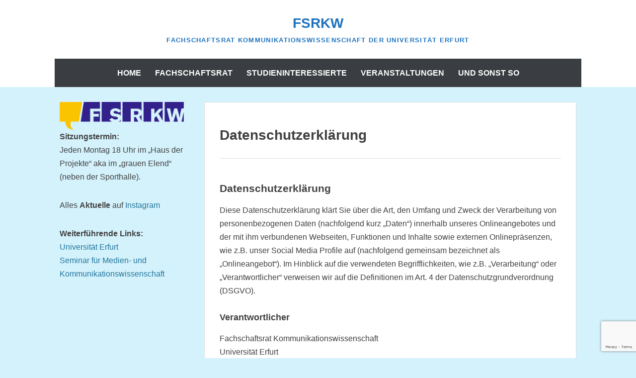

--- FILE ---
content_type: text/html; charset=utf-8
request_url: https://www.google.com/recaptcha/api2/anchor?ar=1&k=6LeOPoQUAAAAADgiWMUehQDdMaxx9qRflObLW6iF&co=aHR0cHM6Ly9mc3Jrdy5kZTo0NDM.&hl=en&v=PoyoqOPhxBO7pBk68S4YbpHZ&size=invisible&anchor-ms=20000&execute-ms=30000&cb=f9pa7is19gc
body_size: 48825
content:
<!DOCTYPE HTML><html dir="ltr" lang="en"><head><meta http-equiv="Content-Type" content="text/html; charset=UTF-8">
<meta http-equiv="X-UA-Compatible" content="IE=edge">
<title>reCAPTCHA</title>
<style type="text/css">
/* cyrillic-ext */
@font-face {
  font-family: 'Roboto';
  font-style: normal;
  font-weight: 400;
  font-stretch: 100%;
  src: url(//fonts.gstatic.com/s/roboto/v48/KFO7CnqEu92Fr1ME7kSn66aGLdTylUAMa3GUBHMdazTgWw.woff2) format('woff2');
  unicode-range: U+0460-052F, U+1C80-1C8A, U+20B4, U+2DE0-2DFF, U+A640-A69F, U+FE2E-FE2F;
}
/* cyrillic */
@font-face {
  font-family: 'Roboto';
  font-style: normal;
  font-weight: 400;
  font-stretch: 100%;
  src: url(//fonts.gstatic.com/s/roboto/v48/KFO7CnqEu92Fr1ME7kSn66aGLdTylUAMa3iUBHMdazTgWw.woff2) format('woff2');
  unicode-range: U+0301, U+0400-045F, U+0490-0491, U+04B0-04B1, U+2116;
}
/* greek-ext */
@font-face {
  font-family: 'Roboto';
  font-style: normal;
  font-weight: 400;
  font-stretch: 100%;
  src: url(//fonts.gstatic.com/s/roboto/v48/KFO7CnqEu92Fr1ME7kSn66aGLdTylUAMa3CUBHMdazTgWw.woff2) format('woff2');
  unicode-range: U+1F00-1FFF;
}
/* greek */
@font-face {
  font-family: 'Roboto';
  font-style: normal;
  font-weight: 400;
  font-stretch: 100%;
  src: url(//fonts.gstatic.com/s/roboto/v48/KFO7CnqEu92Fr1ME7kSn66aGLdTylUAMa3-UBHMdazTgWw.woff2) format('woff2');
  unicode-range: U+0370-0377, U+037A-037F, U+0384-038A, U+038C, U+038E-03A1, U+03A3-03FF;
}
/* math */
@font-face {
  font-family: 'Roboto';
  font-style: normal;
  font-weight: 400;
  font-stretch: 100%;
  src: url(//fonts.gstatic.com/s/roboto/v48/KFO7CnqEu92Fr1ME7kSn66aGLdTylUAMawCUBHMdazTgWw.woff2) format('woff2');
  unicode-range: U+0302-0303, U+0305, U+0307-0308, U+0310, U+0312, U+0315, U+031A, U+0326-0327, U+032C, U+032F-0330, U+0332-0333, U+0338, U+033A, U+0346, U+034D, U+0391-03A1, U+03A3-03A9, U+03B1-03C9, U+03D1, U+03D5-03D6, U+03F0-03F1, U+03F4-03F5, U+2016-2017, U+2034-2038, U+203C, U+2040, U+2043, U+2047, U+2050, U+2057, U+205F, U+2070-2071, U+2074-208E, U+2090-209C, U+20D0-20DC, U+20E1, U+20E5-20EF, U+2100-2112, U+2114-2115, U+2117-2121, U+2123-214F, U+2190, U+2192, U+2194-21AE, U+21B0-21E5, U+21F1-21F2, U+21F4-2211, U+2213-2214, U+2216-22FF, U+2308-230B, U+2310, U+2319, U+231C-2321, U+2336-237A, U+237C, U+2395, U+239B-23B7, U+23D0, U+23DC-23E1, U+2474-2475, U+25AF, U+25B3, U+25B7, U+25BD, U+25C1, U+25CA, U+25CC, U+25FB, U+266D-266F, U+27C0-27FF, U+2900-2AFF, U+2B0E-2B11, U+2B30-2B4C, U+2BFE, U+3030, U+FF5B, U+FF5D, U+1D400-1D7FF, U+1EE00-1EEFF;
}
/* symbols */
@font-face {
  font-family: 'Roboto';
  font-style: normal;
  font-weight: 400;
  font-stretch: 100%;
  src: url(//fonts.gstatic.com/s/roboto/v48/KFO7CnqEu92Fr1ME7kSn66aGLdTylUAMaxKUBHMdazTgWw.woff2) format('woff2');
  unicode-range: U+0001-000C, U+000E-001F, U+007F-009F, U+20DD-20E0, U+20E2-20E4, U+2150-218F, U+2190, U+2192, U+2194-2199, U+21AF, U+21E6-21F0, U+21F3, U+2218-2219, U+2299, U+22C4-22C6, U+2300-243F, U+2440-244A, U+2460-24FF, U+25A0-27BF, U+2800-28FF, U+2921-2922, U+2981, U+29BF, U+29EB, U+2B00-2BFF, U+4DC0-4DFF, U+FFF9-FFFB, U+10140-1018E, U+10190-1019C, U+101A0, U+101D0-101FD, U+102E0-102FB, U+10E60-10E7E, U+1D2C0-1D2D3, U+1D2E0-1D37F, U+1F000-1F0FF, U+1F100-1F1AD, U+1F1E6-1F1FF, U+1F30D-1F30F, U+1F315, U+1F31C, U+1F31E, U+1F320-1F32C, U+1F336, U+1F378, U+1F37D, U+1F382, U+1F393-1F39F, U+1F3A7-1F3A8, U+1F3AC-1F3AF, U+1F3C2, U+1F3C4-1F3C6, U+1F3CA-1F3CE, U+1F3D4-1F3E0, U+1F3ED, U+1F3F1-1F3F3, U+1F3F5-1F3F7, U+1F408, U+1F415, U+1F41F, U+1F426, U+1F43F, U+1F441-1F442, U+1F444, U+1F446-1F449, U+1F44C-1F44E, U+1F453, U+1F46A, U+1F47D, U+1F4A3, U+1F4B0, U+1F4B3, U+1F4B9, U+1F4BB, U+1F4BF, U+1F4C8-1F4CB, U+1F4D6, U+1F4DA, U+1F4DF, U+1F4E3-1F4E6, U+1F4EA-1F4ED, U+1F4F7, U+1F4F9-1F4FB, U+1F4FD-1F4FE, U+1F503, U+1F507-1F50B, U+1F50D, U+1F512-1F513, U+1F53E-1F54A, U+1F54F-1F5FA, U+1F610, U+1F650-1F67F, U+1F687, U+1F68D, U+1F691, U+1F694, U+1F698, U+1F6AD, U+1F6B2, U+1F6B9-1F6BA, U+1F6BC, U+1F6C6-1F6CF, U+1F6D3-1F6D7, U+1F6E0-1F6EA, U+1F6F0-1F6F3, U+1F6F7-1F6FC, U+1F700-1F7FF, U+1F800-1F80B, U+1F810-1F847, U+1F850-1F859, U+1F860-1F887, U+1F890-1F8AD, U+1F8B0-1F8BB, U+1F8C0-1F8C1, U+1F900-1F90B, U+1F93B, U+1F946, U+1F984, U+1F996, U+1F9E9, U+1FA00-1FA6F, U+1FA70-1FA7C, U+1FA80-1FA89, U+1FA8F-1FAC6, U+1FACE-1FADC, U+1FADF-1FAE9, U+1FAF0-1FAF8, U+1FB00-1FBFF;
}
/* vietnamese */
@font-face {
  font-family: 'Roboto';
  font-style: normal;
  font-weight: 400;
  font-stretch: 100%;
  src: url(//fonts.gstatic.com/s/roboto/v48/KFO7CnqEu92Fr1ME7kSn66aGLdTylUAMa3OUBHMdazTgWw.woff2) format('woff2');
  unicode-range: U+0102-0103, U+0110-0111, U+0128-0129, U+0168-0169, U+01A0-01A1, U+01AF-01B0, U+0300-0301, U+0303-0304, U+0308-0309, U+0323, U+0329, U+1EA0-1EF9, U+20AB;
}
/* latin-ext */
@font-face {
  font-family: 'Roboto';
  font-style: normal;
  font-weight: 400;
  font-stretch: 100%;
  src: url(//fonts.gstatic.com/s/roboto/v48/KFO7CnqEu92Fr1ME7kSn66aGLdTylUAMa3KUBHMdazTgWw.woff2) format('woff2');
  unicode-range: U+0100-02BA, U+02BD-02C5, U+02C7-02CC, U+02CE-02D7, U+02DD-02FF, U+0304, U+0308, U+0329, U+1D00-1DBF, U+1E00-1E9F, U+1EF2-1EFF, U+2020, U+20A0-20AB, U+20AD-20C0, U+2113, U+2C60-2C7F, U+A720-A7FF;
}
/* latin */
@font-face {
  font-family: 'Roboto';
  font-style: normal;
  font-weight: 400;
  font-stretch: 100%;
  src: url(//fonts.gstatic.com/s/roboto/v48/KFO7CnqEu92Fr1ME7kSn66aGLdTylUAMa3yUBHMdazQ.woff2) format('woff2');
  unicode-range: U+0000-00FF, U+0131, U+0152-0153, U+02BB-02BC, U+02C6, U+02DA, U+02DC, U+0304, U+0308, U+0329, U+2000-206F, U+20AC, U+2122, U+2191, U+2193, U+2212, U+2215, U+FEFF, U+FFFD;
}
/* cyrillic-ext */
@font-face {
  font-family: 'Roboto';
  font-style: normal;
  font-weight: 500;
  font-stretch: 100%;
  src: url(//fonts.gstatic.com/s/roboto/v48/KFO7CnqEu92Fr1ME7kSn66aGLdTylUAMa3GUBHMdazTgWw.woff2) format('woff2');
  unicode-range: U+0460-052F, U+1C80-1C8A, U+20B4, U+2DE0-2DFF, U+A640-A69F, U+FE2E-FE2F;
}
/* cyrillic */
@font-face {
  font-family: 'Roboto';
  font-style: normal;
  font-weight: 500;
  font-stretch: 100%;
  src: url(//fonts.gstatic.com/s/roboto/v48/KFO7CnqEu92Fr1ME7kSn66aGLdTylUAMa3iUBHMdazTgWw.woff2) format('woff2');
  unicode-range: U+0301, U+0400-045F, U+0490-0491, U+04B0-04B1, U+2116;
}
/* greek-ext */
@font-face {
  font-family: 'Roboto';
  font-style: normal;
  font-weight: 500;
  font-stretch: 100%;
  src: url(//fonts.gstatic.com/s/roboto/v48/KFO7CnqEu92Fr1ME7kSn66aGLdTylUAMa3CUBHMdazTgWw.woff2) format('woff2');
  unicode-range: U+1F00-1FFF;
}
/* greek */
@font-face {
  font-family: 'Roboto';
  font-style: normal;
  font-weight: 500;
  font-stretch: 100%;
  src: url(//fonts.gstatic.com/s/roboto/v48/KFO7CnqEu92Fr1ME7kSn66aGLdTylUAMa3-UBHMdazTgWw.woff2) format('woff2');
  unicode-range: U+0370-0377, U+037A-037F, U+0384-038A, U+038C, U+038E-03A1, U+03A3-03FF;
}
/* math */
@font-face {
  font-family: 'Roboto';
  font-style: normal;
  font-weight: 500;
  font-stretch: 100%;
  src: url(//fonts.gstatic.com/s/roboto/v48/KFO7CnqEu92Fr1ME7kSn66aGLdTylUAMawCUBHMdazTgWw.woff2) format('woff2');
  unicode-range: U+0302-0303, U+0305, U+0307-0308, U+0310, U+0312, U+0315, U+031A, U+0326-0327, U+032C, U+032F-0330, U+0332-0333, U+0338, U+033A, U+0346, U+034D, U+0391-03A1, U+03A3-03A9, U+03B1-03C9, U+03D1, U+03D5-03D6, U+03F0-03F1, U+03F4-03F5, U+2016-2017, U+2034-2038, U+203C, U+2040, U+2043, U+2047, U+2050, U+2057, U+205F, U+2070-2071, U+2074-208E, U+2090-209C, U+20D0-20DC, U+20E1, U+20E5-20EF, U+2100-2112, U+2114-2115, U+2117-2121, U+2123-214F, U+2190, U+2192, U+2194-21AE, U+21B0-21E5, U+21F1-21F2, U+21F4-2211, U+2213-2214, U+2216-22FF, U+2308-230B, U+2310, U+2319, U+231C-2321, U+2336-237A, U+237C, U+2395, U+239B-23B7, U+23D0, U+23DC-23E1, U+2474-2475, U+25AF, U+25B3, U+25B7, U+25BD, U+25C1, U+25CA, U+25CC, U+25FB, U+266D-266F, U+27C0-27FF, U+2900-2AFF, U+2B0E-2B11, U+2B30-2B4C, U+2BFE, U+3030, U+FF5B, U+FF5D, U+1D400-1D7FF, U+1EE00-1EEFF;
}
/* symbols */
@font-face {
  font-family: 'Roboto';
  font-style: normal;
  font-weight: 500;
  font-stretch: 100%;
  src: url(//fonts.gstatic.com/s/roboto/v48/KFO7CnqEu92Fr1ME7kSn66aGLdTylUAMaxKUBHMdazTgWw.woff2) format('woff2');
  unicode-range: U+0001-000C, U+000E-001F, U+007F-009F, U+20DD-20E0, U+20E2-20E4, U+2150-218F, U+2190, U+2192, U+2194-2199, U+21AF, U+21E6-21F0, U+21F3, U+2218-2219, U+2299, U+22C4-22C6, U+2300-243F, U+2440-244A, U+2460-24FF, U+25A0-27BF, U+2800-28FF, U+2921-2922, U+2981, U+29BF, U+29EB, U+2B00-2BFF, U+4DC0-4DFF, U+FFF9-FFFB, U+10140-1018E, U+10190-1019C, U+101A0, U+101D0-101FD, U+102E0-102FB, U+10E60-10E7E, U+1D2C0-1D2D3, U+1D2E0-1D37F, U+1F000-1F0FF, U+1F100-1F1AD, U+1F1E6-1F1FF, U+1F30D-1F30F, U+1F315, U+1F31C, U+1F31E, U+1F320-1F32C, U+1F336, U+1F378, U+1F37D, U+1F382, U+1F393-1F39F, U+1F3A7-1F3A8, U+1F3AC-1F3AF, U+1F3C2, U+1F3C4-1F3C6, U+1F3CA-1F3CE, U+1F3D4-1F3E0, U+1F3ED, U+1F3F1-1F3F3, U+1F3F5-1F3F7, U+1F408, U+1F415, U+1F41F, U+1F426, U+1F43F, U+1F441-1F442, U+1F444, U+1F446-1F449, U+1F44C-1F44E, U+1F453, U+1F46A, U+1F47D, U+1F4A3, U+1F4B0, U+1F4B3, U+1F4B9, U+1F4BB, U+1F4BF, U+1F4C8-1F4CB, U+1F4D6, U+1F4DA, U+1F4DF, U+1F4E3-1F4E6, U+1F4EA-1F4ED, U+1F4F7, U+1F4F9-1F4FB, U+1F4FD-1F4FE, U+1F503, U+1F507-1F50B, U+1F50D, U+1F512-1F513, U+1F53E-1F54A, U+1F54F-1F5FA, U+1F610, U+1F650-1F67F, U+1F687, U+1F68D, U+1F691, U+1F694, U+1F698, U+1F6AD, U+1F6B2, U+1F6B9-1F6BA, U+1F6BC, U+1F6C6-1F6CF, U+1F6D3-1F6D7, U+1F6E0-1F6EA, U+1F6F0-1F6F3, U+1F6F7-1F6FC, U+1F700-1F7FF, U+1F800-1F80B, U+1F810-1F847, U+1F850-1F859, U+1F860-1F887, U+1F890-1F8AD, U+1F8B0-1F8BB, U+1F8C0-1F8C1, U+1F900-1F90B, U+1F93B, U+1F946, U+1F984, U+1F996, U+1F9E9, U+1FA00-1FA6F, U+1FA70-1FA7C, U+1FA80-1FA89, U+1FA8F-1FAC6, U+1FACE-1FADC, U+1FADF-1FAE9, U+1FAF0-1FAF8, U+1FB00-1FBFF;
}
/* vietnamese */
@font-face {
  font-family: 'Roboto';
  font-style: normal;
  font-weight: 500;
  font-stretch: 100%;
  src: url(//fonts.gstatic.com/s/roboto/v48/KFO7CnqEu92Fr1ME7kSn66aGLdTylUAMa3OUBHMdazTgWw.woff2) format('woff2');
  unicode-range: U+0102-0103, U+0110-0111, U+0128-0129, U+0168-0169, U+01A0-01A1, U+01AF-01B0, U+0300-0301, U+0303-0304, U+0308-0309, U+0323, U+0329, U+1EA0-1EF9, U+20AB;
}
/* latin-ext */
@font-face {
  font-family: 'Roboto';
  font-style: normal;
  font-weight: 500;
  font-stretch: 100%;
  src: url(//fonts.gstatic.com/s/roboto/v48/KFO7CnqEu92Fr1ME7kSn66aGLdTylUAMa3KUBHMdazTgWw.woff2) format('woff2');
  unicode-range: U+0100-02BA, U+02BD-02C5, U+02C7-02CC, U+02CE-02D7, U+02DD-02FF, U+0304, U+0308, U+0329, U+1D00-1DBF, U+1E00-1E9F, U+1EF2-1EFF, U+2020, U+20A0-20AB, U+20AD-20C0, U+2113, U+2C60-2C7F, U+A720-A7FF;
}
/* latin */
@font-face {
  font-family: 'Roboto';
  font-style: normal;
  font-weight: 500;
  font-stretch: 100%;
  src: url(//fonts.gstatic.com/s/roboto/v48/KFO7CnqEu92Fr1ME7kSn66aGLdTylUAMa3yUBHMdazQ.woff2) format('woff2');
  unicode-range: U+0000-00FF, U+0131, U+0152-0153, U+02BB-02BC, U+02C6, U+02DA, U+02DC, U+0304, U+0308, U+0329, U+2000-206F, U+20AC, U+2122, U+2191, U+2193, U+2212, U+2215, U+FEFF, U+FFFD;
}
/* cyrillic-ext */
@font-face {
  font-family: 'Roboto';
  font-style: normal;
  font-weight: 900;
  font-stretch: 100%;
  src: url(//fonts.gstatic.com/s/roboto/v48/KFO7CnqEu92Fr1ME7kSn66aGLdTylUAMa3GUBHMdazTgWw.woff2) format('woff2');
  unicode-range: U+0460-052F, U+1C80-1C8A, U+20B4, U+2DE0-2DFF, U+A640-A69F, U+FE2E-FE2F;
}
/* cyrillic */
@font-face {
  font-family: 'Roboto';
  font-style: normal;
  font-weight: 900;
  font-stretch: 100%;
  src: url(//fonts.gstatic.com/s/roboto/v48/KFO7CnqEu92Fr1ME7kSn66aGLdTylUAMa3iUBHMdazTgWw.woff2) format('woff2');
  unicode-range: U+0301, U+0400-045F, U+0490-0491, U+04B0-04B1, U+2116;
}
/* greek-ext */
@font-face {
  font-family: 'Roboto';
  font-style: normal;
  font-weight: 900;
  font-stretch: 100%;
  src: url(//fonts.gstatic.com/s/roboto/v48/KFO7CnqEu92Fr1ME7kSn66aGLdTylUAMa3CUBHMdazTgWw.woff2) format('woff2');
  unicode-range: U+1F00-1FFF;
}
/* greek */
@font-face {
  font-family: 'Roboto';
  font-style: normal;
  font-weight: 900;
  font-stretch: 100%;
  src: url(//fonts.gstatic.com/s/roboto/v48/KFO7CnqEu92Fr1ME7kSn66aGLdTylUAMa3-UBHMdazTgWw.woff2) format('woff2');
  unicode-range: U+0370-0377, U+037A-037F, U+0384-038A, U+038C, U+038E-03A1, U+03A3-03FF;
}
/* math */
@font-face {
  font-family: 'Roboto';
  font-style: normal;
  font-weight: 900;
  font-stretch: 100%;
  src: url(//fonts.gstatic.com/s/roboto/v48/KFO7CnqEu92Fr1ME7kSn66aGLdTylUAMawCUBHMdazTgWw.woff2) format('woff2');
  unicode-range: U+0302-0303, U+0305, U+0307-0308, U+0310, U+0312, U+0315, U+031A, U+0326-0327, U+032C, U+032F-0330, U+0332-0333, U+0338, U+033A, U+0346, U+034D, U+0391-03A1, U+03A3-03A9, U+03B1-03C9, U+03D1, U+03D5-03D6, U+03F0-03F1, U+03F4-03F5, U+2016-2017, U+2034-2038, U+203C, U+2040, U+2043, U+2047, U+2050, U+2057, U+205F, U+2070-2071, U+2074-208E, U+2090-209C, U+20D0-20DC, U+20E1, U+20E5-20EF, U+2100-2112, U+2114-2115, U+2117-2121, U+2123-214F, U+2190, U+2192, U+2194-21AE, U+21B0-21E5, U+21F1-21F2, U+21F4-2211, U+2213-2214, U+2216-22FF, U+2308-230B, U+2310, U+2319, U+231C-2321, U+2336-237A, U+237C, U+2395, U+239B-23B7, U+23D0, U+23DC-23E1, U+2474-2475, U+25AF, U+25B3, U+25B7, U+25BD, U+25C1, U+25CA, U+25CC, U+25FB, U+266D-266F, U+27C0-27FF, U+2900-2AFF, U+2B0E-2B11, U+2B30-2B4C, U+2BFE, U+3030, U+FF5B, U+FF5D, U+1D400-1D7FF, U+1EE00-1EEFF;
}
/* symbols */
@font-face {
  font-family: 'Roboto';
  font-style: normal;
  font-weight: 900;
  font-stretch: 100%;
  src: url(//fonts.gstatic.com/s/roboto/v48/KFO7CnqEu92Fr1ME7kSn66aGLdTylUAMaxKUBHMdazTgWw.woff2) format('woff2');
  unicode-range: U+0001-000C, U+000E-001F, U+007F-009F, U+20DD-20E0, U+20E2-20E4, U+2150-218F, U+2190, U+2192, U+2194-2199, U+21AF, U+21E6-21F0, U+21F3, U+2218-2219, U+2299, U+22C4-22C6, U+2300-243F, U+2440-244A, U+2460-24FF, U+25A0-27BF, U+2800-28FF, U+2921-2922, U+2981, U+29BF, U+29EB, U+2B00-2BFF, U+4DC0-4DFF, U+FFF9-FFFB, U+10140-1018E, U+10190-1019C, U+101A0, U+101D0-101FD, U+102E0-102FB, U+10E60-10E7E, U+1D2C0-1D2D3, U+1D2E0-1D37F, U+1F000-1F0FF, U+1F100-1F1AD, U+1F1E6-1F1FF, U+1F30D-1F30F, U+1F315, U+1F31C, U+1F31E, U+1F320-1F32C, U+1F336, U+1F378, U+1F37D, U+1F382, U+1F393-1F39F, U+1F3A7-1F3A8, U+1F3AC-1F3AF, U+1F3C2, U+1F3C4-1F3C6, U+1F3CA-1F3CE, U+1F3D4-1F3E0, U+1F3ED, U+1F3F1-1F3F3, U+1F3F5-1F3F7, U+1F408, U+1F415, U+1F41F, U+1F426, U+1F43F, U+1F441-1F442, U+1F444, U+1F446-1F449, U+1F44C-1F44E, U+1F453, U+1F46A, U+1F47D, U+1F4A3, U+1F4B0, U+1F4B3, U+1F4B9, U+1F4BB, U+1F4BF, U+1F4C8-1F4CB, U+1F4D6, U+1F4DA, U+1F4DF, U+1F4E3-1F4E6, U+1F4EA-1F4ED, U+1F4F7, U+1F4F9-1F4FB, U+1F4FD-1F4FE, U+1F503, U+1F507-1F50B, U+1F50D, U+1F512-1F513, U+1F53E-1F54A, U+1F54F-1F5FA, U+1F610, U+1F650-1F67F, U+1F687, U+1F68D, U+1F691, U+1F694, U+1F698, U+1F6AD, U+1F6B2, U+1F6B9-1F6BA, U+1F6BC, U+1F6C6-1F6CF, U+1F6D3-1F6D7, U+1F6E0-1F6EA, U+1F6F0-1F6F3, U+1F6F7-1F6FC, U+1F700-1F7FF, U+1F800-1F80B, U+1F810-1F847, U+1F850-1F859, U+1F860-1F887, U+1F890-1F8AD, U+1F8B0-1F8BB, U+1F8C0-1F8C1, U+1F900-1F90B, U+1F93B, U+1F946, U+1F984, U+1F996, U+1F9E9, U+1FA00-1FA6F, U+1FA70-1FA7C, U+1FA80-1FA89, U+1FA8F-1FAC6, U+1FACE-1FADC, U+1FADF-1FAE9, U+1FAF0-1FAF8, U+1FB00-1FBFF;
}
/* vietnamese */
@font-face {
  font-family: 'Roboto';
  font-style: normal;
  font-weight: 900;
  font-stretch: 100%;
  src: url(//fonts.gstatic.com/s/roboto/v48/KFO7CnqEu92Fr1ME7kSn66aGLdTylUAMa3OUBHMdazTgWw.woff2) format('woff2');
  unicode-range: U+0102-0103, U+0110-0111, U+0128-0129, U+0168-0169, U+01A0-01A1, U+01AF-01B0, U+0300-0301, U+0303-0304, U+0308-0309, U+0323, U+0329, U+1EA0-1EF9, U+20AB;
}
/* latin-ext */
@font-face {
  font-family: 'Roboto';
  font-style: normal;
  font-weight: 900;
  font-stretch: 100%;
  src: url(//fonts.gstatic.com/s/roboto/v48/KFO7CnqEu92Fr1ME7kSn66aGLdTylUAMa3KUBHMdazTgWw.woff2) format('woff2');
  unicode-range: U+0100-02BA, U+02BD-02C5, U+02C7-02CC, U+02CE-02D7, U+02DD-02FF, U+0304, U+0308, U+0329, U+1D00-1DBF, U+1E00-1E9F, U+1EF2-1EFF, U+2020, U+20A0-20AB, U+20AD-20C0, U+2113, U+2C60-2C7F, U+A720-A7FF;
}
/* latin */
@font-face {
  font-family: 'Roboto';
  font-style: normal;
  font-weight: 900;
  font-stretch: 100%;
  src: url(//fonts.gstatic.com/s/roboto/v48/KFO7CnqEu92Fr1ME7kSn66aGLdTylUAMa3yUBHMdazQ.woff2) format('woff2');
  unicode-range: U+0000-00FF, U+0131, U+0152-0153, U+02BB-02BC, U+02C6, U+02DA, U+02DC, U+0304, U+0308, U+0329, U+2000-206F, U+20AC, U+2122, U+2191, U+2193, U+2212, U+2215, U+FEFF, U+FFFD;
}

</style>
<link rel="stylesheet" type="text/css" href="https://www.gstatic.com/recaptcha/releases/PoyoqOPhxBO7pBk68S4YbpHZ/styles__ltr.css">
<script nonce="ks7Rd3OqQz3H0n0maqPfjQ" type="text/javascript">window['__recaptcha_api'] = 'https://www.google.com/recaptcha/api2/';</script>
<script type="text/javascript" src="https://www.gstatic.com/recaptcha/releases/PoyoqOPhxBO7pBk68S4YbpHZ/recaptcha__en.js" nonce="ks7Rd3OqQz3H0n0maqPfjQ">
      
    </script></head>
<body><div id="rc-anchor-alert" class="rc-anchor-alert"></div>
<input type="hidden" id="recaptcha-token" value="[base64]">
<script type="text/javascript" nonce="ks7Rd3OqQz3H0n0maqPfjQ">
      recaptcha.anchor.Main.init("[\x22ainput\x22,[\x22bgdata\x22,\x22\x22,\[base64]/[base64]/[base64]/ZyhXLGgpOnEoW04sMjEsbF0sVywwKSxoKSxmYWxzZSxmYWxzZSl9Y2F0Y2goayl7RygzNTgsVyk/[base64]/[base64]/[base64]/[base64]/[base64]/[base64]/[base64]/bmV3IEJbT10oRFswXSk6dz09Mj9uZXcgQltPXShEWzBdLERbMV0pOnc9PTM/bmV3IEJbT10oRFswXSxEWzFdLERbMl0pOnc9PTQ/[base64]/[base64]/[base64]/[base64]/[base64]\\u003d\x22,\[base64]\\u003d\\u003d\x22,\x22wrHDmUQ0w48UBMK5SHgKH8OQw7I0wrlfVA9AO8Ohw487ZsKJYsKBccOmeC3CtMOJw7F0w5DDqsOBw6HDjMOeVC7DlcKNNsOwFcKBHXPDpiPDrMOsw7/CicOrw4tHwrDDpMOTw5bCrMO/UklCCcK7wo1ww5XCj0ZQZmnDuGcXRMOYw6zDqMOWw64nRMKQHMOMcMKWw57CsBhAFcOmw5XDvH7DncOTTiwUwr3DoS0vA8OiWmrCr8Kzw7g7wpJFwqDDrAFDw4rDlcO3w7TDjGhywp/DhsOlGGhgwofCoMKaWMKKwpBZWk5nw5EUwpTDi3shwrPCmiNsaiLDux3ClzvDj8KvPMOswpcPXTjChSTDiB/CiCLDp0U2wpFhwr5Fw6XCnj7DmgjCt8Okb0rCjGvDucKFIcKcNjRuC27DjU0uwoXCnsKqw7rCnsOcwpDDtTfCjlbDkn7DsTnDksKAUcKMwoomwr9daW9QwoTClm99w6YyCnhIw5JhNMKhDATChGpQwq0RdMKhJ8KkwoABw6/Dh8O2ZsO6DMOeHXcXw4vDlsKNYUtYU8K6wq8owqvDki7DtXHDmMKMwpAeRTMTaVI3wpZWw7wcw7ZHw7R4LW89P3TCiSYtwpptwoNHw6DCm8O/[base64]/CjMKjasKjDmvDohHCs8KHdcK5AsOFVcOWwo4Gw7jDn1F+w4YpSMO0w6PDv8OseDEWw5DCisOWcsKOfUspwodifMOQwol8CsKHLMOIwp07w7rCpEQ1PcK7GMKOKkvDhsO4RcOYw4TCrBAfC3FaDGI4HgMBw47DiylAeMOXw4XDr8Oyw5PDosOyX8O8wo/DisOsw4DDvSpaacO3VxbDlcOfw6kOw7zDtMOWLsKYaSXDtxHClkxXw73Ch8Knw75VO1MOIsONOlLCqcOywqzDgmRnRMOYUCzDlFlbw6/CuMKacRDDrlpFw4LCrhXChCR3GVHChh49Bw8uI8KUw6XDpx3Di8Kea04YwqpdwprCp0U9NMKdNiHDujUVw5DCoEkUTsOIw4HCkRhdbjvCusK2SDkFVhnCsEBQwrlbw7IkYlVhw7A5LMOnWcK/NyUmEFVyw6bDosKld1LDuCgkWTTCrXNiX8KsAMKjw5Bkb2B2w4Agw7vCnTLCjsKDwrB0XV3DnMKMa3DCnQ0uw5toHAN4Fiphwr7Dm8OVw7PChMKKw6rDtkvChFJCG8OkwpNJccKPPnLClXt9wo/CpsKPwovDpcO0w6zDgBTCvx/DucO+wqE3wqzCo8OPTGpwNsOZw6vDoknDugfCvB/Ct8KcETpCMWs7aBZsw60Jw6t7woXCucKdwqFTw5LDrlLChUHDuxwnBsKQQhFOOcK4DcKFwrvDjsKuImJ0w4HDi8KtwolLw7PDo8KPdGXCusKWdi/Dn08HwoszWcKjJkBpw4MgwqoawqvDqR/CrTNcw5rDvsKKw5JAcMOXwpDDhcKrwoDDlXLCgQRvdDvCq8O8VhwQwoZ2woBlw6zDkT9rDsKhYEIzTHHCg8KjwpHDnGVUwqE1IV0EWAN6w61kPgQOw55uw5o/VTplwpHDssKsw4TCtsKvwrhJLcK+wo3CkMKyGCbDmUrCrcObHcOkVMOsw5HCmsO7fFhwRGnCuWw8HMK9f8K2eGABUlIcwrQ2wrrCv8KKVQ5gOsKzwpLDqsO8I8OBwp/[base64]/UsK1V8OHw5FBwo3DhFzCgsKcw4PCowTDoFUmNAjDtcOPw48Ow43Ds3vCgsORJsKkMsK/w4DDjcOHw5w/wr7CjzDCqsKbwq/CkSrCvcO8M8O+MMOAbRrCjMK+ZMKUHkZMwqFuw6vDmE/DtcOhw61DwrwJAmpkw43CucOUw5vDt8KqwpTDlMK/[base64]/CoUrDmcKLOHtJw6PDikdWwpdOAwDDkQhBwpHDjiDCv3ovTHhgw4rCoHlCSMOcwqwqwr/Dgxspw4jCqShARsOjU8K1GcOYN8OxQmjDlwdYw7nClx7DggNWacK6w70ywr/DgcO8SMOUKFzDv8OGf8OWaMKIw4PDqMKxBBhVY8OXw6bCmUbCuVcgwrYrQsKUwpPCisOFOTQsXMO3w4XDlFw8UsKLw6TCj2DDmsOPw7hEV0puwobDlVzCksODw5Y3wqLDg8KQwq/CilhWd0DCjMKxA8KgwqDCgMKKwokVwo3CicKeP1DDnsKFRTLCssK7TwXCmSjCksOeUhbCvxXDksKmw7tXB8OfXsKzJ8KAEzrDl8OwccOMMcOHZ8KVwp/DpcKiQhVfw4/DisO9VFDCisOmRsKUM8Obw6tBwoVkLMKXw6/DhcKzecOfMHDCmEfCvsKww6kuwqMEw6Rdw6rCnmXDm0TCqBLCrjXDosOTbMOXwqLCssO3wqLDhsOUw4bDk1cXccOmeVPDswM5woTCtWNRw6JlPFHCijjCnXLDusKZdsOfT8OqT8OmLzh4HH8bwrRzHsKxw47CiFx3w7ksw4LDpsKSTMOfw759w7DDgz/CsxA9VCTDoUvChzMewrNKwrlXVkvDkMO/w7LCrMKFwpQHw67Cp8KNw6xkwqgTE8OIJ8OnD8Kga8Ovw6jCucOJw47DqcKqI18mLSpmwqfDrsKBI2/Co3NLCcOSO8OYw6DCg8KfBcOZdMKzwovDs8O+wqTDkcOHBzhUw6pqw6wAEMO4K8OlRMOmw71CKMKdIlLCvnXDucK5wr0kV1/CjBLDgMK0Q8O8dcOUEcOOw6VwHMKDcDU2YxLDs27DpsKtwrRnPmHCnSNPWAxcfykaE8O+wqzCl8OdcMKyFm8dGxrCicOhS8KrMcOcwrgJUcO5wqhtA8Kvwpk3ECAPMHAHdXs8dcOxL0/Dq0HCqlYLw69HwoPCpMOgEmodw7JZf8KhwojDkMKew4/ChMKCw7zDn8O5XcOWwqs9w4DCrlbDpsOcZsOWYMONaCzDoWROw70fVMODwrDDplJ/wpQYQMKOOTTDuMO2w4hiw7LChFAHwrnCsXt0wp3DqWc1w5okw4lZe0jCrsOGeMOcw6YFwoXCjsKKw7DCqGrDr8K1RcOFw4DDpsKEHMOSw7nCsmXDrMOVDH/DjFgdXMOfwovCocK/ATlXw4cZwoUCG3whZMOpwrXDvcKBwpTClGrClsKfw7ZuPxHDvcKwOcKbwq7CgnshwrDCuMKtw5hwW8K0wrQQU8OcIz/DtsK7EwTDvhPCpwLDrX/ClsO7wpVEwoDDqXAzIAYAwq3DskzDi01LHV1DUcOmScO1dFLDvsKcOnkEVQfDvnnDt8OIw6IowrDDk8KawrsdwqRpw6TCjF7DncKCVgXCuV/CrGI9w4rDj8K8w75jVcKQw7/Ch0Vgw4DCtsKTwodXw5PCtjkxPMOWXxvDmcKSZcOtw5cQw78ZElPDisKdDB3Cr1hIwq4VfMOowqbCoALCjcKowpJPw7XDqBBvw4B6w4LDlzHCnUTCo8OwwrzCggPDrsO0wo/CjcOpw50Qw7/DoFBXf0EVw7tiQsO9PsKHKMKUwrUgDnLCh2XDmFDDtcKhJhrDo8KDwqfCqyUfw63CqcOsISjCmHB5QsKMVTDDvFAcOwQEMMOxHG0BaHPDjlfDk0HDhsKnw53CqMKlfsO6MijDtMKxPxVQR8Knwot/BDDCqmFGJ8Ohw7HClMOzOMOQwrrCkiHCpsOMw7tIwqvCuSTDkMKrw5V4wqoTwq/[base64]/[base64]/CiMORDcOQw7oiw7p3w5lqw7InIsO5azkZw61Iw7rCqMOdZlwew6HCuEw2A8KXw5vCpcOBw54MTkvCpsO0TMOlOyDClQjDmXTDqsOAPQnDqDjCgHXDosKewrLCmUsFL20tVnYEesKaYcKzw5jCjXrDlFcDwpjCl2dAYFjDkR3Ds8Oewq7DhzIeZ8O4woEBw551wp/DocKbw68iRcOpfyw6wp5ow6rCjMK7YCEsPAECw4RXw7w8wofCmDXCjMKQwo8NIcKfwo/CpRHCnAjCq8K3QBfCq0VlHDnCgsKcWjI6ZwDDp8O8Zgh5Y8Kkw7lVMsOGw6/[base64]/[base64]/Cq3lyD8KXDUdxe8KmJsOWwrjClcOzw5vDmXgCc8O+wq/DhMOGYSzChzYLwoHDt8OOCsKJJVU6w53DvX0McQI8w50MwrUACMOYLcKYOjLDicKOVG/[base64]/w70dOMOFRQDDisKQWcOcwq1lYcOlwrnDmcKDcgTCucKhwrZ6w6fCosOQdCMmI8KywqXCtcK5w7ASeFR7OhVtw63CnMKuwqLDsMKzBcO/IcO6w4TCmsKmEjkcwoF1w50zWgp/wqbCv2fCn0hUWcOhwppDGVUqwrDCg8KfFj/DkkYOcxdGTMK+TMORwqXCjMOLw4UDL8OuwrrDgsOgwrQrdGE3fMOow4MrZsOxA07CsgDDpHELKsKlw6rDjg0AU0NbwqHDtFhTwrvDunZpTXACKsOAeCBZw6bChUXDkcK6Q8KGwoDCrE16w7tSWihwSAjDusK/w6EcwobCksOaNXEWXsK/dl3ColDDssOWeQRRS2XCicO6OwRYfTotw6Yiw7/DixXCisOBCsOYXEnDl8OpNizDh8KoOBs/w7HCkVjDksOtw6LDgsOowqZtw6vCmcOvXlzDhlrDjD8lwqs8w4PChQ1pwpDCtAPCsUJfw5zDs3tEG8Orwo3CoX/[base64]/[base64]/Dmi/DqMKMw7bDv8KQa0TCly7DtMOdwrkfwqjDgMO8wqZkw5prKV3DohrDj2fCr8KLPMK3w710KhbCssOnwqh1ChXDksKow7bDnHXCo8OGwoXDoMKGWjlQWsKWVFPCp8OiwqEsdMKxwo1Twp0EwqXDqcODNDTClMKPfHVOAcOCwrd/ShdNNlXCoQLDrlYiw5VRwpZreB8fGcKrwrgjRnDClDHDrTcLw6VoABDCk8OGf37DrcKYIX/CocKGw5BZDV8JNSEdAQfCqMOzw67CskLDq8KKe8O7wq1nwpEGasKMw51ywpDDhcKkAcO0wol+wpRkOcKsYMOqw6l2DMKbP8KjwpBVwqgwZC5ue1Ymc8OTwpPDlHPCrWQ/UlbDqcKRw4nDu8Kyw6vCgMKHBT16w4lkQ8KDDhzDv8OCw6Rcw7vDpMOUBsOyw5LCmTwbw6bCmsO/w7c6LRphw5fDuMKaVVtlWjPCj8OEwpDDgUt0CcK0w6zDrMO2wrzDtsKPbhXDiWrDlsOwDcOuw4hIblcKdgTDqABFwqLCiVl/c8OrwpXChMOTcxQfwrEDwoDDgHnDlTYBw4xKbsKddhdJw4TDkRrCuU1Ac0rCtj5IVcKIHMOYwrjDm2EewoVLX8Opw47DvMK/GcKVw7XDnsKrw5NFw6A/[base64]/DqBInbHXDmcKGw4ghUcKSSSdYw68swp8PwqBww7fCtFPCuMKIBTQ/[base64]/DkW7ChsKTbcKKeDpOw5LDnV3DlDUFVkjCqBTDtsOpwp7DgcKAWXhcw5/Dt8OsThDCjMOfw4QIw5cXXMO6JMO0ecO1w5dqH8OGw69yw4HCn051UG9IF8OMwphPFsOeGDNmbQMAFsKvR8OFwoMkwqI4woNdVMOGFsKrZMKxCk/DuzRDw4hWw47CtcKTRzFxXcKJwpUdNXXDqW7CpAjDqRQENjLCmDsoc8KSEsKtZXvCnMK4wqnCskrDoMOww5BScChzw4Frw6LCgzBJw4bDoHYjRxbDlMKILTwWw7hYwqYJw5DCnS5MwqDDtsKFPRM9M1Rfw6cswpnDvBIVasO4Fg4Uw7/[base64]/DukfCvsOaZcONw6HDmMOjETErDAFfcQrDklLCn0LDolwjwox4w6Zow6xGQBcbGcKdRhZ7w6xOMi/ClMKpFjbCkcOLV8OrccOYwo7CmcOiw4o7wpZKwr8rfsOrc8K5w6jDl8OUwqZnAMKjw7URwprChcOrDMOYwpBkwo49fFhHHTMpwobCqMK6VcKEwoIMw7/[base64]/CgsOeVTnDpMKlwphzw4MuwpjCnsOVw6V3w7NIalp2PsOkMhfDgBzChcO7f8OuFsKnw7TDn8K/HsOBw50fWcOKDx/CtQc7wpEBeMOiAcKIKktEw75OZ8OzTFDDr8OWNwjDssO8FMOZaDHCsk97C3nCqRrCp1lNI8OzYUtQw7HDsjPCnsOLwq86w7xPwpPDpsOqw4JQTEfDvcORwoTDqWnCjsKDU8KBw7rDuUnClErDv8Oow5DDixRnM8KFGg7CjRzDqsO3w5bCsTY/dg7CoG3DrcOrIsOuw7vDmg7CvW/DnCBXw5LDscKQdXPCiRsSfjXDpMOZTsOvKnHDpiXDmMKuAMKMMsOCwo/[base64]/G8KjwpZGwrTDi0rDvWkTUjdMwrLCrcKEaMO/Y8OJa8KMw7jCqGvDsVvCqMKSVn0lZVPDom9yLcKtHEBRBsKbH8Kva1ckGQoYSMOlw7snw5lTw6TDn8KpMcOGwoU7wprDokpgw5ZOSMKkwqY0OD0Jw7lRUcOqw5lMY8K0wrrDtcONw74BwrtuwqFRd10wPsO/wpA+OsKgwpHDvsKFw7d/L8KiBksQwqg4ZMKXw6/DsBYDwrrDgkEXwqo2wrPDsMO6wpDCiMKGw6/[base64]/[base64]/DnsKLwrEYw5JuE8K1G1jCvcKvw5k1wqrColnCh0djw4rDnX5DScK+w6nDs2BNwoNNB8Ktw5MLISxwcyhBfcKhfH41XsOswpAWEi9iw4BNwo3Dv8KkScKqw4DDshHDvcKVCMK7wrQVbcKLw7F8wpQTWcOLYMO/bUXCqGTDvl/ClsKzRMKNwqBEWMKHw68Cb8OjKcOPaTTDjcKGJwTCmgnDjcKORyTCuiNow68mwrrChcKWER3DpsKew6dZw73Cg13DgTjCncKGDRcxfcKCacK8wo/DvsKWVsOqUGtyJBhPwqTCs2LDnsOjwqfCg8KiUcO6M1fCpRFbw6HDpsKewqfCncKoGzLDgWonwpPDtMKSw7d8IyTCgnd3wrBCwobCrz86BMKFSw/DpsOKwrVlclJpVcKLwoAAw6zCh8OJw6VjwpHDgSFvw6tgasOuWsO0wrV4w4nDhMKkwqDCsXAGCSnDoxRdD8ONw5PDjXojD8OID8K8w6fCo01HEyvCksK8HH/Dm2MCI8OkwpbDtcKkRhLDq2vCuMO/[base64]/DtMO9EsOmw6h4wq8bwrDCrDXCgEB+Rxsye8OSw5EqLMO7w57CgsKpw6kab3RRwq3CoVjCkMOnZwZvCxPDpyzDkRMPWX5Ow6DDpzJWUcKMZsKNeTnCjcOxwqnDuSnCssKZUXbDuMO/wqVewqBNZ38MCyHDusOSTMOXaUx7K8OXwrhiwqvDvijDoVkAwpHCpMOaNsOJDkvDhSFqw41lwrzDhMK8Y0rCv3BcCsOEwrXCrsOaQcOQw7rCplHDq0gVS8OWVCFqA8Kfc8KmwqAWw5AtwrjDgcKMw5TCoVxuw6nCp1RdasOnwoE5CMKHBkE2c8OHw5/Di8OZw6LCuWXCrsKzwonDo0bDrl3DsTzDucKfCnDDj2LCvDTDthNBwrIowoF3w6DCiD0Dw7rCvHpIw67DhhXClULDgBvDv8OAw4k1w6fDn8KoFRbCpnfDnhgbC3nDosO8wqnCv8O+OsK/[base64]/[base64]/Dp8K9w4fCisOLKSPDrcOERcKOw6LDkT/[base64]/w4rDuMOtw5V/[base64]/[base64]/[base64]/aFQ+wotbPhx1P8KgGG0aDyTCt8OuN8OIwqXCj8OXw5LDoF5/G8OQw4HDmRMYYMOnwoZjSn/CnlknfAFrwqrDncOxwo/CgkXCrAkeAMOHXHoiwq7DlQR7woDDsjLChFFIw43CpjUQEgnDpGFqwpDDu2rCjsKtwp0iU8K2wqZvDR7DiiLDi3pfHsKSw5Q/[base64]/[base64]/YH9HWGQIFyrDtQAla8KrwqRyw4/[base64]/DkcOXFSvDlwUqw4HDtTrCpcKKHH5YwovCkMOOw4ocw4VYIHVzfjlwPcKQw6Fww5oYw63Dth5qw68kw65mwoYYwrvCs8K7AcOnPXVLFsKKw4VIIMOiwrbDu8Kow7EBMsKEwqhaFnBgUcOISk/CicKZwo5jwocGw77DhMK0BsK+VQbDocOBwox/aMOEcXlDBMKUGS8CPRRKZsOGNVTCgjPDniRVIHbClkITwpp4wogew7TCsMKkwq/Cp8O4QcKUKzHDplDDtBsPKcKFWcK+TDAzw7/Djyh+X8K0w5YjwpwbwpRdwpw9w5XDp8ODQMKBU8OAb0xdwoRiw4E7w5jDmHZ0GWrCqWxNGBFZwqRpbRtxw5YjYwvDjcOeG1tkSn9rw4PDhgVEXsO9w6Auw7LDq8O0PQdBw7fDugFww5MYEHXCimxhacOZw5ZOwrnCkMKXecK4NizDqW4hworCssKaZmZdw5zCql4Kw4/CoVPDqMKVwrMIJMKBwpNjQcOzHz/Dhht1wrF3w5MUwqnCsxTDk8KKJ0nDpyvDhg7ChgTCgkcFwq87UWXCkFHCplglMsKKw43DjMKvJTvDiHJ7w6TCisOvwrVkF3LDr8KkfcKAPcKzwoxrBU/CgcKsbBjDicKlHghgTcO9w6vCmxTCkcKWw67ClD7CrAkBw4zDq8KbRMKCw7DCisO9w6/[base64]/Dpk1+woNSworDuMK6w73CiR5kw5HDucOkI8KDw7zChsOXw6kxZzYpXsOGT8OkIAIqwpA+K8OQwrTDlzsnAQ/Cu8KOwrFdEsKXfnvDicKbEGBWwql2w4rDoGHCkUtgDg/DmMK4d8OZwqsOSFd4AyB9Z8OuwrkICMO9LcOaXix5wq3DjsKvwolbKXzCnUzCuMK7NmV3W8K+DkTCoHrCtTttTD8/w6/CqcKlwpzCjn7DusOwwocpIMKcw7DClEHCgsK8bsKew4dCGMKawoHDjFHDoTzCj8K8wqzCoT7Dr8KxcMObw6rCi2c9GMKwwrg/VMOGGh9yX8K6w547wqVYw4XDu2Yiwr7DvnZJR1o+IMKNHzQCNGTDolZKDUx3ADcDOWXDlSrDlDnCgz7DqsKTDQfCjA3Dg2tnw63Drx8Qwr8Zw5/Dt13Drgw5dh3Dv00rwovDhkbDisOWc3nDuGRbwq53OVjChcKVw75Kw53CgwgpHB4XwoY7D8OTA17ClcOpw7suKMKeHsK/w6MOwq0LwqRAw7PDmMKYUTnClg3CvcO7acKqw6AQw4vDiMOaw6rDuRPCmkXCmQswK8KcwrMKwpkdw69zfMOPd8OVworCnsO9akzCjBvDjMOrw6zChkLCrcKmwqBIwqVDwoM/woBSXcObXF/[base64]/w4zCsMKcX8K5w6/DjsO0w68IwpdKw73CvmsDw5d+w6dfIsKPwpbCr8OINMK1wo3CpxTDosO/[base64]/DkMKJPQE1w7QMVkPClMOaw7BMfsKHw67DrWshwoh/w6XClGvDnll4wobDqQMvDGw2Am5ER8KWwoYgwqkdf8OIwoYCwoFAfCHCtMKfw5Rdw4RxI8OtwofDvA8JwqXDnlzDgD9zPWxxw44BWsOnLMKow5skwqowdMKdw4jCizvDnwXCqcO0w4vCgMOnaR/[base64]/TgzCtsO4wqrDsMKZwpwEwowPJ3oXDnZdOG9tw7gTwqfCvcKAwqDCniTDrMKrw73DnXNJw4BMw6otw4vDmgXDoMOaw6zCjcKzw4DCkRkTdcKIbsKHw7dRccKbwqvDtcOUZcODcMK9w7nCiD1/wqxKwrvChsOcG8OJKjrDnMObwoESwq7DlsKhwoLDvCMkwq7DksKhw6J0wrHDh143wpZgL8KXwpfDjsKVPxTDqMOvwpQ7QsOxfsKgwpvDrkLDvwxswqfDkX5Hw5N4NMKHwqZHNMKxZsKbLkpgw6Z3SMOVcMKECsKJW8K/RMKKXCFmwqFpwpjCrcOowqrCq8OCKMOYacKITsOcwpXCnQJ2McOIPsOTL8KGw5EQwqnCtVHCvQFkwoJKT3nDoUhwQwnCpsKAw5VawpcgFcK4W8KPw5PDs8OPFn7DhMO7eMOtZzMWPMKUSwRYCMKow54Pw4LDph/DmRzDmjhnMkUCd8OSwpbDqcKRc0XDpcKiIMO8TsOUworDojsBRC9YwqvDpcOewqJMw7fDoEHCnhfDmHEqwrfCkmnDokfCg1dewpYMPSZ2wpbDqA3CvcOjw7zCsATDmMOqLcKxBcKQw6pfeWkNwrpNwrwyYyrDlk/Ck0/DoDnCky7CgMK3d8O1w5E5w43CjRvDo8OhwpFrwpXCucOKHX1LLcOUMcKHwoEEwpYTw4VjbRbDvkTDqMKRVjjCg8KjP3VSwqZ1LMOowrMyw7pVUnI6w77DiDjDjzXDk8OhPMOuEkbDkTZlBMKfw4/Dj8K9wobCvGhxBgXCukzCmsO+w4LDvTrCoyHDk8KjSCHCsUDDuHbDrBPDoW3Do8KAwo04acKef3LClUh2Ag7ClsK6w44IwpAMY8O6wq0mwoHCocO0w6QrwqjDpsKpw4LCklrDszsvwoDDiAnClSM/Vh5LUGgZwrFdWcOmwpUow6BlwrDDnBPDpV9uB21Kw4/Cl8OzDwMhwpjDmcKzw4bCg8OiHzDCucK/GEjCvB7Cgl/DuMOCw7HCqQtSwo8kFj1OBcKVD0PDiUQKdEbDpsKiwqvDvsK8UTjDs8Kdw6gvP8K9w5bDq8Okw4PCi8KmKcKgwrlRwrAVwoHCh8O1wpvDhMKTw7DDnMKCworDgl14AUbCl8OZRsK0elZowo9fwrXCscK/w73DpBPCtsKcwoXDuyVCKE0WClXCvlTDhsOlw6F/woQzJsK/wq/Cl8O8w6sjw4tfw688woJ8wrtrA8OWW8KHUsOSDsKUw7sqT8O7esKEw77DlyDDiMKKKF7ClcOGw6FLwr1wd2lafinDpkEQwprCt8OhJkQ/[base64]/[base64]/[base64]/[base64]/DssKrw7Q/[base64]/L8KjwpPDlHw9w7dtwrXCszDDhV9xCMKfw74kwrEjAUXDo8OjUF3DmSBRZcOcDX/DqiLCg3rDmldsEcKqE8KGw7rDlcK7w4XDhsKOSMKWw67CilvCi2fDki0hwrxmwpNewpRyK8Kqw6TDuMO0LMK0wo3ChSjDsMKIccO4wpHCuMOAw53ChcKUw4dLwpAsw4ZyRSTChB/DtHcHc8KwUcOCQ8Oxw6TDoihJw5xxajrCoRsxw4kxKCbDmMKDwqbDjcKawpzDkAl5wrrCt8KLJsKTw7NkwrpsEsOmw6csI8KlwoTDj2LCv8Kswo7CtD88EcKRwqZyYi7CmsKVHRzDssOTBX5AfyLDkkDCslNJw4MEbMKcTsOAw7/[base64]/Dn8ORJsOMB0bDp8KKRcKXw4wNXTYYLERFSMOVdFnCvsOVN8Ktw6jDq8OMOcOgw7ZAwoTCtsOcw4AXw7I0McOfHChnw41+RcOPw4IdwpkdwpzCn8KFwpvCsBHCmMKaZ8KzHlFhW2xwTsOPYMOvw7Zbw5fDvcKmwpTCoMKsw7jCsHFzBxNhKhFLJDBzw7/DksKeC8OQCCXCsWvClcO8wpfDmUXDpsKXwrIqBjHDoFJcwqFhf8OLw6kmw6hFP3/Cq8OQSMKtw71oWQNCw6rChsOTRj7CpsORw5fDu3rDnsOkLl8fwp5Iw6c4McO5w7NdF3rCh0gjw4Q7FcKnfS/CgxXCkhvCtwZsMsK4FcKnUcOrecO/VcO6w7wrBX5tfxbCpsO3ehbDlcKBw4XDnBjChMOow4NNQg/DgmXCpl1QwpInPsKoQ8O1wplOAVNbbsKcwr9GDsKbWSTDoQHDihgKDxR6RsKgwqMvZcOiw6ZRw7FowqbCsH16w51IWBnCksONXsOvXxjDhR0WNljDhDDCncOAaMKKEyBaFnPCv8K7w5DDpynCtWUTwqzCmHzCocOIw6nCqMOrOMO8wpvDscKsayQME8KLwozDkWN6w7/DiGDDscOiLGTDhw5FU15rw5zCmw7Dk8KJwrTDnz16wp94wohEwqEkKWLDlSTDmcOWw6/DtsKoBMKKfXtqThbDm8KPPVPDpBEnwoLCtjRuw4UoP3RLRA9ewpbDucOWDzZ7wrXCgHUZwo0/wqLDk8OuYwzCjMKVwqPCpjPDigt2wpTCisKdJsOewrXCscO3wol/wrlQM8OfNsKAOMKWwqjCn8Kxw4zCmUjCqxXDocOZT8Kmw57CiMKDTMOMw746BB7CthPCgEEJwq7CpDdDwo3CusOJIsODYMOWNjzDhnnCkcOjH8OpwqRZw6/ChMOMwqPDqhMHOsONP2PCg1DCr3/DmWzCoCB6wowRGcOuw4rDj8Kuw7lqWGbDpHYCcQPCl8OcVsK0Qxgbw78LW8OgVcONwqnCkcO1KgrDj8KnwqvDriR7wp/Dv8OBEcOZbcOBHjjCocOza8KAXAkCw6MDwrXCl8OjFcOAPsOFw5/CoD/[base64]/w7U8VcOTw5sEwq1cwps5ai3CgMKhwol6bsKAw5wHasKnwpE/wr/CiyRcG8KFworCpcOMw4J+wo7DuEjDqlxdVBwaA2nDpsO5wpNFB30xw4zDvMKgw6LCiG/Cj8ORTk0Yw6vDlG0tR8OvwonDpsKYbMOgPcKewrbDqWB5NVvDoDTDjcO/[base64]/Wm3Cqn4yHMKBw6d0w7PCt3PDlcO2C0XDtV3Cu8KofMO3EsKpwqjCuXp9w4gWwpA2CMKHwoh7wpTDuy/DqMOlEkjCjF91YcOULyfDmSwDMHtrfcKwwq/[base64]/DuXrDlRjCi0RRw70GXA9XNgXDqycrNcOXw4RBw5jCsMOXwrXCmwkILcORTsOEWHtZJsOjw4YwwqfCqShzw64ywo5mwpfCnR5nfRVqPsKswp/Dtz/Ci8K0wrjCuQXCl1bDlUM+wpHDgz1Ywr/DiGUGdcO1GmIgHsKZcMKiJyzDnMK5EcO4wpTDu8K6GUpNwo0NdUp4w7BawrnCkMOIw53CkQzDisKkwrYLUcOZEHXCisKWWEFTwoDCm3DCgMK/DcKpen0vICHDpcOWw7PCg2nCvgfCjcOMwq8qGcOvwrzCsiHCuAEtw7VtIcKnw7/[base64]/[base64]/CtMO0wqMONBMZwoQOSgrCgk/DlnB/[base64]/CkcOsbSrCkcOFw5lSw4DCrkM8dw/Cv3zDrsKyw5XCocOhFcK6w4lLG8Odw6fCkMOxSgzDsVPCsk9PwpbDnxXCjMKhHwdeGVrCk8O6asK+cCjDhS/DosOFw4cSwoPCjyfDunRdw5TDo2vCnC7DjsOBesKCwojDkHtLOSvDpk0CR8OnYcORc3d1GEHDkmAcYnbCtz9kw5RDwpXCpMOKLcKuwofCjcO6w4nCtFJWcMKbYGfDtDAbw7fDmMKdYFFYVcOcwoZgwrM4U3LCncOoecO+eXrCkR/DpcOAw7kUEnN+DXZOw4YDwr9YwpnCnsKnw5vCjkbDrT8KYsK4w6ocMzDCmMOgwqJcCggYwpwefMO+aQDDqFkBw7HDiSXCh0UDYUcXEBLDgCkTw4rDrcOQIRZ1I8Kdwqp9YcKAw6vDm2Q5FEk2CMOUcMKGwoTDhMOvwqguw6jDqiTDjcK5wrd6w6pew6w/Q07CsXp1w4bCrEnDrsKRc8KUwoE6wpnCh8KzYcOmQMO5woJuXGDCpDpdCcKudsO3JcKnwpFVcDDChMO6R8Ouw7zCvcKfw4o0Cwldw7/CuMK5OcOhwoEnfVbDkgLCmMOFfMO+H1ERw53Dv8Osw4NmXcO5wrZFM8Onw693PsKqw6F7TsKTQxo0wq9qw4DCh8KAwqDCmcKvSsOFwqHDnnNTw4fDlGzCk8OMIsKSMMOAwpJEKcK9BcKowqkgU8OMw5vDucK/ZkcBw7hYLcKRwpBgw49cw6/[base64]/DjsKYwrtNw6jDrHrDkAzCusKOAEXDpFI7NFdTAXgbw4AWw7zCoWXCu8OJwpfCp0sDwrzDvXIVw4HDjzIlIF/Dql7CpsO+w7Mgw53DrcOhw6HDocK9w5VVeTAJKsKHGlASw5vDgcOONcOyf8O3GcK7w6vDuiEgI8OTYMO8wrNAw6LDszPDpSrDkcKiw4DCpWxZM8KsH0JTLSnCocOgwpNRw7/ChcK2Jn/CkSwYEcOaw5p8w6Itwoo+wpDDmcK2XE/DuMKAwp/CtgnCosK0W8OkwpxWw7bDqlfCssKJNsK1b1UXS8OGw5HDgBBOXsKYQMOFwrolesO+KjARI8OwPcOfw6zCgT9eGxgXwqjDosOgMmbClsOXw5jDqB7CrWHDuSDCrjASwr3CrcOQw7/DkypQKHFUwo5YOMKXw7wiwpLDtz3DsDXCvlZPf3nDpcO0w5vCosOnSATCh17DgnPCuiXDiMKPHcKpBsO/w5EREMKDw5RbXsKzwqs3WsOow4p2SXd7envCkcOjCTrDmnrDr1bDkl7DplY/[base64]/DncOqO8KyesO+w7seB8KjOsOKw4MUwoXCrMK5w6vDjTXDsMOrdMKwPzkMS0LDjMOoAMKXw6XDl8K2w5Urw7TDnwEYP03CgnQ8bnI1Eg8yw6E/E8ObwpdFDgXClj7DmcOaw5dxw6JsJMKrM07DiyModMKWUBlZw7LCi8OdZ8KIf0FAwrFQL2zCr8OnMwPDvxYSwq/CqMKtw4EIw7jDgMK0fMO4aF7DiU3CvMKaw7XCrV0cwoTDj8OIworDjxMfwpRSw6UBRcKle8KMwpXDvC1pwo4uwpHDhQk0wojDv8KhdQvDv8OvD8OBLRg1PX/DiCV4wp7DjMOkSMO5wp3CjcOeLiEDw4FtwpkRVsOVMcKuOBoMJcO5fk8tw5MrJMOjwobCsQIVbsKiT8OlDcKEw58wwoZpwovDo8O+w4jCn3YJG0TDrMKsw5U5wqYlBH7CjwXDv8OtVx/DrcOEw4zCucKew5zCsk1SezQWw49vw6/CisKdw5JWDcKfw5XCnVxxwr/DiGjDrhvDg8Kjw5Alwrc7STBywrZFMcK9wrlxTFXCoErCpkdew61Nwo9DNkrDvRLDjMOIwodAD8OkwrLCgsOLWgonw79NQBwyw5Y7JsKuw5B/wpxKwqgnBMKaFMOzwqdpDWNBAlfDsTRmATTDrsKWUsKoH8O5IsK0PkM1w6oMcB3DonzDkcOiwq/[base64]/CpCPCm0h4HhVqwqNnwrLCh29Bw5lIw7lGRXXDtMOSGcOWw4vCkFEObg92CRLDocOVw5PCkMKxw4JvT8ODQn51wqvDrA5Hw6LDtsK5OX7DucKSwqYEJnvCiRdSwrICwpvCnQQgb8KqPGxuw5w6JsK9w7cIw5JIdcOkUcOHwrNiUlLCuX/DqMKJdMObEsKWb8K5w43Co8O1wpYQwobCrkYjw7bCkTDCt0Jdw5xABMK9OwzCsMOIwo/DtcOUTcK5dMKwP08ew49hwrgjU8OBw4/DrXDDu2J/HcKPPMKTwpPCscOqwqLCjsO5wrvCmsKGbMKOGiMoNMK6DzTDksOqw7VTRTRIVm3DicKNw5nDhDBDw6lww6MNYznCgMOtw5PDmMOLwpJBO8K8w7LCnyjDvcK2RCsrwqfCu04pFsKqw5tCw7dhTMKdZFoXeVs8woRowoTCog09w5DCjcKsCW/[base64]/Cgwcuwo7DjnsOXcOMVMKVDV7CsMOZesKgcMKVwrgfw4/ChV3DscKWW8OnPsOuwqZ7c8OWw6Z/wovDisODcGwte8KLw79Yc8KuXXPDvsO1wpZWYMO1w5/CpDjCkhgwwpUKwrZlU8K9a8KWFTTDm0JMd8KswovDv8KEw6PDosKqw4DDgA3CgnfChMKewpPCuMKBw73CvS/DmsOLHcK6NVjDj8OMw7DDqsObw47DnMO9wr8LN8KZwrh5TSorwpk1woQpD8K8wpfDmRjDkMO/w67Cq8OXC3FYwo87wpnCk8KxwrkVR8KuLV3DrsO6wp/CpcO6wovCgxnDtVvCmMOSw4TCt8O8wqskw7ZzYcOXw4Q/wqpMbcOhwpIoBMKaw6FPRcK0wotawrtzw5/[base64]/wqnChXJiwo/DhcKMecKMw5rCjcOSen9sCsKxwqYTccODaH8JNsOewqjChcOpwrbCnsKIE8OBwoNzN8OhworChAXCtsOLeE/CmAYXwo4jwqTCosOGw79jZVjCqMOqJi0tJFJCw4HDgklQwobDsMKpdsKcJUhmwpQeGsKxw67DisOrwrDCvsO+aH1/Qg5eJD02wpLDsR1gZcOXwpIhwrF5NsKjPsKjN8Kvw4XCrcK9dsOxw4TCpcKyw4xNw48bw5clScK2YSFPwrfDj8OSwozCmMOHwpnDnXzCo27Du8OqwrNFwpjCs8KwTMOgwqRRUcKZw5DCrQQeIsKhwqoKw59bwoXDocKPwph9GcKHd8K/wqfDvX/CkC3Du3d7WH54RC7CsMK6D8ORHmVJPG/DiSwiERkFwqcTJUrCrAgeI0LChhlowpNew4BkasOqQMKJwobCvMOkGsKPw5djSS4jRMOMwpzCr8Kyw7taw5l4w7rDlsKFfcK7wqImQ8KJwpghw47DvsOXw5xCBMKcdcO8YcOEw7Fgw69Ow78Bw6vDjQU1w67DpcKpw7BAAcK+BQ3Cj8KQaA/CjnLDk8OawoLDghErwqzCvcOQSsOWQsOdwo8Kb2Vlw5HDssOLwp4wTWbDnMKvwpTCm2RvwqTDqMOndmTDssOAARXCucOLajfCs0obwqvCsznDok5tw6JOV8KrMR9UwpXCncKqw7bDrMOJw6DDp24RE8Kgw7/[base64]/Dv8Kww6rCusO1w5TCkAfDphtpwpDDksO/PyVQLwTDgz4sw4XDhcKuw5jDlmHDp8Oow4ZBw4TDk8Oww6NJe8OcwrvCpTLDs2zDhkdaaxbCsjMQcikWwqBrdMOLZyEBdhDDlsOEw7FSw6RDworDrAbDkkTDncK4wr/Cg8KBwo4xBcO5VcOzdGl5F8Khw6zCtjdOLX/Du8K/[base64]/DhcKaw7vCvDLDijskIw9LVVXDqcO+QcO5H8KGJcKjwq0zDX1tU2fCnQfCj396wrnDtWBIa8KJwrLDqcKtwoNhw4ZZwovDr8KTwp/CqsOMLMOOw57DkMOSw60oaDbCo8KRw7DCr8OsB2jDr8ObwpjDn8KLBlDDoxgqwol6FMKZwpTDgQ9Uw6MreMOjcnojHlpnwoTDuV0tDMOCY8KdJE0TXXtAL8OHw6DCscK8f8KSehVqGmTCuAk+SR7CvcK3wp7CoUPDln/DjcOfwr/CtwTDqhrDpMOjLsK0GcObw5zDtMK4AcKXOcOHwoTCvHfCikjCnFoFw6/[base64]/[base64]/[base64]/CjPDuGfDg2HCrcOEeA/CoADCtsOYwqfDh0DDh8OJwowNK1I7wq8zw6dHwojCh8K9b8K6bMKxPgvDs8KOVMOHaz1GwozDssKTwpXDusK/w7/DhcKtw41yworDtsOTCcK9acOrw5YUw7Axwo4gU3PDsMKVNMOmw742wr5JwpM2diBSwo8ZwrB+KcKOWWFdw6vDhsOxwqvCp8KYNwPDvXbDpSHDmFXCpsKLIcOtNCHDjcKAK8K/w7VaPH/DmVbDgEnDsRUswpLCqDs9wo7CqsOEwol5wqp/[base64]/w5QPFUjCh8Odwr4XR8K0DsKqBH9vw5zDnFYxwrNcOFXDv8OGHEp5wrNLw6TCkcOGw645wqPCqsOIYsK4w54UTQVuGxVbcsKZG8OSwp0SwrsYw6sKTMOve2xGGTlcw7nDjCvDlcOKPlI2emNIw5bCrFwcbx8RcWTDvQfDlR0WJAQVwrjDog7CuGl/[base64]/DlcOodsOWdsO7wrDDrMKCwqbCjSB9wrLCoMKMQw4sa8KadhTDtmrCgwzCoMKkaMKdw6HCk8OEWV3CgcKNw5c7eMKww7vDkVjCkcKtO2zCikjCqBvCsE3DncOEw5B2w4/CojjCt0YbwpIvwoRKN8KlfcOEw7xYw7x0w7XCt2rDqEk3wr/DuwDCrnfCjwYowo7CrMKgw6QIfTvDkyjClMOew5Q1w7/Dr8Kzwq3DhF3CrcOyw6XDicONw61LEA7Dsw\\u003d\\u003d\x22],null,[\x22conf\x22,null,\x226LeOPoQUAAAAADgiWMUehQDdMaxx9qRflObLW6iF\x22,0,null,null,null,1,[21,125,63,73,95,87,41,43,42,83,102,105,109,121],[1017145,971],0,null,null,null,null,0,null,0,null,700,1,null,0,\[base64]/76lBhnEnQkZnOKMAhnM8xEZ\x22,0,0,null,null,1,null,0,0,null,null,null,0],\x22https://fsrkw.de:443\x22,null,[3,1,1],null,null,null,1,3600,[\x22https://www.google.com/intl/en/policies/privacy/\x22,\x22https://www.google.com/intl/en/policies/terms/\x22],\x227+rX78oWhWcQa6DJWmnK7wDGGeDmq1uMvSbnhgooc0E\\u003d\x22,1,0,null,1,1769110296457,0,0,[20,131,142],null,[187,7,88,182,82],\x22RC-ZBIFa19nLAwjsw\x22,null,null,null,null,null,\x220dAFcWeA4XTk9a8vK0jyyOFwhzNw-IbypVZLyxFGIwOUEtRvRCVii1KTEeEPaMF-U2ttOpujfMdRAszLndlPaPVEWrNOD_y3AEvA\x22,1769193096478]");
    </script></body></html>

--- FILE ---
content_type: text/css
request_url: https://fsrkw.de/wp-content/themes/chicago/style.css?ver=6.8.3
body_size: 57605
content:
/*
Theme Name: Chicago
Theme URI: https://catchthemes.com/themes/chicago/
Author: Catch Themes
Author URI: https://catchthemes.com/
Description: Chicago is beautifully crafted WordPress theme for Blogger with flexible and customizable theme customizer options. It is based on responsive design where each element has been carefully configured for perfect display on all devices and platforms. It comes with a wide variety of options so you can modify layout, styling, colors, featured content, promotion headline, featured slider, pagination, icons, menus, breadcrumb, widgets and much more, directly from theme customizer. This theme is translation ready. Check out Theme Instructions at https://catchthemes.com/theme-instructions/chicago/, Support at https://catchthemes.com/support/ and Demo at https://catchthemes.com/demo/chicago/
Version: 1.5.1
License: GNU General Public License, version 3 (GPLv3)
License URI: http://www.gnu.org/licenses/gpl-3.0.txt
Text Domain: chicago
Domain Path: /languages/
Tags: one-column, two-columns, left-sidebar, right-sidebar, flexible-header, custom-background, custom-colors, custom-header, custom-menu, custom-logo, editor-style, featured-image-header, featured-images, footer-widgets, full-width-template, post-formats, sticky-post, theme-options, threaded-comments, translation-ready, blog
*/

/* =Table of Contents
-------------------------------------------------------------- */

/*
    01. CSS Reset (Normalize)
    02. Theme Base
    03. Clearfix
    04. Global margins and paddings
    05. Text-level semantics
    06. Headings
    07. Forms
    08. Buttons
    09. Tables
    10. Links
    11. Header area
    12. Layout
    13. Icons (separate folder)
    14. Menus
    15. Accessibility
    16. Embedded content
    17. WordPress core styles
    18. Widgets
    19. Content
    20. Asides
    21. Comments
    22. Infinite scroll (Jetpack plugin)
    23. Footer
    24. Extra Elements
    25. Responsive design
    26. Print styles
*/


/* =01. normalize.css v3.0.1
-------------------------------------------------------------- */

/**
 * 1. Set default font family to sans-serif.
 * 2. Prevent iOS text size adjust after orientation change, without disabling
 *    user zoom.
 */

html {
    font-family: sans-serif; /* 1 */
    -ms-text-size-adjust: 100%; /* 2 */
    -webkit-text-size-adjust: 100%; /* 3 */
}

/**
 * Remove default margin.
 */

body {
    margin: 0;
}


/* =HTML5 display definitions
-------------------------------------------------------------- */

/**
 * Correct `block` display not defined for any HTML5 element in IE 8/9.
 * Correct `block` display not defined for `details` or `summary` in IE 10/11 and Firefox.
 * Correct `block` display not defined for `main` in IE 11.
 */

article,
aside,
details,
figcaption,
figure,
footer,
header,
hgroup,
main,
nav,
section,
summary {
    display: block;
}

/**
 * 1. Correct `inline-block` display not defined in IE 8/9.
 * 2. Normalize vertical alignment of `progress` in Chrome, Firefox, and Opera.
 */

audio,
canvas,
progress,
video {
    display: inline-block; /* 1 */
    vertical-align: baseline; /* 2 */
}

/**
 * Prevent modern browsers from displaying `audio` without controls.
 * Remove excess height in iOS 5 devices.
 */

audio:not([controls]) {
    display: none;
    height: 0;
}

/**
 * Address `[hidden]` styling not present in IE 8/9/10.
 * Hide the `template` element in IE 8/9/11, Safari, and Firefox < 22.
 */

[hidden],
template {
    display: none;
}

/* =Links
-------------------------------------------------------------- */

/**
 * Remove the gray background color from active links in IE 10.
 */

a {
    background: transparent;
    cursor: pointer;
}

/**
 * Improve readability when focused and also mouse hovered in all browsers.
 */

a:active,
a:hover {
    outline: 0;
}


/* =Text-level semantics
-------------------------------------------------------------- */

/**
 * Address styling not present in IE 8/9/10/11, Safari, and Chrome.
 */

abbr[title] {
    border-bottom: 1px dotted;
}

/**
 * Address style set to `bolder` in Firefox 4+, Safari, and Chrome.
 */

b,
strong {
    font-weight: bold;
}

/**
 * Address styling not present in Safari and Chrome.
 */

dfn,
cite,
em,
i {
    font-style: italic;
}

/**
 * Address variable `h1` font-size and margin within `section` and `article`
 * contexts in Firefox 4+, Safari, and Chrome.
 */

h1 {
    font-size: 2em;
    margin: 0.67em 0;
}

/**
 * Address styling not present in IE 8/9.
 */

mark {
    background: #ff0;
    color: #000;
}

/**
 * Address inconsistent and variable font size in all browsers.
 */

small {
    font-size: 80%;
}

/**
 * Prevent `sub` and `sup` affecting `line-height` in all browsers.
 */

sub,
sup {
    font-size: 75%;
    line-height: 0;
    position: relative;
    vertical-align: baseline;
}

sup {
    top: -0.5em;
}

sub {
    bottom: -0.25em;
}

/* =Embedded content
-------------------------------------------------------------- */

/**
 * Remove border when inside `a` element in IE 8/9/10.
 */

img {
    border: 0;
}

/**
 * Correct overflow not hidden in IE 9/10/11.
 */

svg:not(:root) {
    overflow: hidden;
}

/* =Grouping content
-------------------------------------------------------------- */

/**
 * Address margin not present in IE 8/9 and Safari.
 */

figure {
    margin: 1em 40px;
}

/**
 * Address differences between Firefox and other browsers.
 */

hr {
    box-sizing: content-box;
    height: 0;
}

/**
 * Address odd `em`-unit font size rendering in all browsers.
 */
code,
kbd,
tt,
var {
    font: 15px Monaco, Consolas, "Andale Mono", "DejaVu Sans Mono", monospace;
}


/* =Forms
-------------------------------------------------------------- */

/**
 * Known limitation: by default, Chrome and Safari on OS X allow very limited
 * styling of `select`, unless a `border` property is set.
 */

/**
 * 1. Correct color not being inherited.
 *    Known issue: affects color of disabled elements.
 * 2. Correct font properties not being inherited.
 * 3. Address margins set differently in Firefox 4+, Safari, and Chrome.
 */

button,
input,
optgroup,
select,
textarea {
    color: inherit; /* 1 */
    font: inherit; /* 2 */
    margin: 0; /* 3 */
}

/**
 * Address `overflow` set to `hidden` in IE 8/9/10/11.
 */

button {
    overflow: visible;
}

/**
 * Address inconsistent `text-transform` inheritance for `button` and `select`.
 * All other form control elements do not inherit `text-transform` values.
 * Correct `button` style inheritance in Firefox, IE 8/9/10/11, and Opera.
 * Correct `select` style inheritance in Firefox.
 */

button,
select {
    text-transform: none;
}

/**
 * 1. Avoid the WebKit bug in Android 4.0.* where (2) destroys native `audio`
 *    and `video` controls.
 * 2. Correct inability to style clickable `input` types in iOS.
 */

button,
html input[type="button"],
input[type="reset"],
input[type="submit"] {
    -webkit-appearance: button; /* 1 */
    cursor: pointer; /* 2 */
}

/**
 * Re-set default cursor for disabled elements.
 */

button[disabled],
html input[disabled] {
    cursor: default;
}

/**
 * Remove inner padding and border in Firefox 4+.
 */

button::-moz-focus-inner,
input::-moz-focus-inner {
    border: 0;
    padding: 0;
}

/**
 * Address Firefox 4+ setting `line-height` on `input` using `!important` in
 * the UA stylesheet.
 */

input {
    line-height: normal;
}

/**
 * It's recommended that you don't attempt to style these elements.
 * Firefox's implementation doesn't respect box-sizing, padding, or width.
 *
 * 1. Address box sizing set to `content-box` in IE 8/9/10.
 * 2. Remove excess padding in IE 8/9/10.
 */

input[type="checkbox"],
input[type="radio"] {
    box-sizing: border-box; /* 1 */
    padding: 0; /* 2 */
}

/**
 * Fix the cursor style for Chrome's increment/decrement buttons. For certain
 * `font-size` values of the `input`, it causes the cursor style of the
 * decrement button to change from `default` to `text`.
 */

input[type="number"]::-webkit-inner-spin-button,
input[type="number"]::-webkit-outer-spin-button {
  height: auto;
}

/**
 * 1. Address `appearance` set to `searchfield` in Safari and Chrome.
 * 2. Address `box-sizing` set to `border-box` in Safari and Chrome
 *    (include `-moz` to future-proof).
 */

input[type="search"] {
    -webkit-appearance: textfield;
    box-sizing: content-box;
}

/**
 * Define consistent border, margin, and padding.
 */

fieldset {
    border: 1px solid #ddd;
    margin: 0 2px;
    padding: 0.35em 0.625em 0.75em;
}

/**
 * 1. Correct `color` not being inherited in IE 8/9/10/11.
 * 2. Remove padding so people aren't caught out if they zero out fieldsets.
 */

legend {
    border: 0; /* 1 */
    padding: 0; /* 2 */
}

/**
 * Remove default vertical scrollbar in IE 8/9/10/11.
 */

textarea {
  overflow: auto;
}

/**
 * Don't inherit the `font-weight` (applied by a rule above).
 * NOTE: the default cannot safely be changed in Chrome and Safari on OS X.
 */

optgroup {
    font-weight: bold;
}

/**
 * Remove most spacing between table cells.
 */

table {
  border-collapse: collapse;
  border-spacing: 0;
}

td,
th {
  padding: 0;
}


/**
 * Elements
 */

ol,
ul {
    margin: 0;
    padding: 0;
}

ul {
    list-style: none;
}

ol {
    list-style: none;
}

li > ul,
li > ol {
    margin-bottom: 0;
    margin-left: 1.5em;
}

dt {
    font-weight: bold;
}

dd {
    margin: 0 1.5em 1.5em;
}

pre {
    background: #eee;
    font-family: "Courier 10 Pitch", Courier, monospace;
    font-size: 15px;
    line-height: 1.6;
    margin-bottom: 1.6em;
    max-width: 100%;
    overflow: auto;
    padding: 1.6em;
}

.displayblock {
    display: block;
}

.displaynone {
    display:  none;
}

.entry-content ol,
.entry-content ul {
    margin-bottom: 20px;
    margin-left: 20px;
}

.entry-content ol > li {
    list-style-type: decimal;
}

.entry-content ul > li {
    list-style-type: square;
}

.entry-content ol ol,
.entry-content ul ul {
    margin-bottom: 0;
}

.entry-content code {
    background-color: #333;
    color: #ddd;
}

/* =02. Theme base
-------------------------------------------------------------- */

/* Apply a natural box layout model to all elements */

*,
*:before,
*:after {
    box-sizing: border-box;
}

body {
    background-color: #f5f5f5;
    color: #777;
}

body,
button,
input,
select,
textarea {
    font-family: 'Istok Web', sans-serif;
    font-size: 16px;
    line-height: 1.7;
}

/* =03. Clearfix
-------------------------------------------------------------- */

.clear:before,
.clear:after,
.site-banner:before,
.site-banner:after,
.gallery:before,
.gallery:after,
.entry-content:before,
.entry-content:after,
.entry-summary:before,
.entry-summary:after,
.comment-content:before,
.comment-content:after,
.widget-area:before,
.widget-area:after,
#secondary:before,
#secondary:after,
#supplementary .wrapper:before,
#supplementary .wrapper:after,
.site-header:before,
.site-header:after,
.site-content:before,
.site-content:after,
.site-footer:before,
.site-footer:after {
    content: '';
    display: table;
}

.clear:after,
.site-banner:after,
.gallery:after,
.entry-content:after,
.entry-summary:after,
.comment-content:after,
.widget-area:after,
#secondary:after,
#supplementary .wrapper:after,
.site-header:after,
.site-content:after,
.site-footer:after {
    clear: both;
}

/* =04. Global margins and paddings
-------------------------------------------------------------- */

pre,
table,
.gallery,
blockquote,
.wp-caption,
.entry-footer,
.comment-body,
.footer-menu,
.page-links,
p,
address,
.entry-content,
.comment-meta,
.page-content,
.entry-thumbnail,
.comments-title,
.comment-respond,
.wp-caption-text,
.comment-reply-title,
.site-main .comment-navigation,
.site-main .paging-navigation,
.site-main .post-navigation {
    margin-bottom: 30px;
}

.page-links,
.widget-area,
.page-content,
.entry-summary,
.entry-content,
.comment-body,
.site-main .comment-navigation,
.site-main .paging-navigation,
.site-main .post-navigation {
    margin-top: 30px;
}

.entry-summary {
    margin-bottom: 20px;
}

p {
    margin-top: 0;
}

.entry-summary {
    padding-top: 20px;
}

.entry-content,
.page-links,
.comments-title,
.comment-reply-title
.site-main .navigation {
    padding-top: 30px;
}

.site-content,
.entry-footer,
.page-title {
    padding-bottom: 30px;
}

blockquote,
.comment-body,
.content-area {
    padding: 30px;
}

.archive .entry-footer {
    padding-bottom: 0;
}


/* =05. Text-level semantics
-------------------------------------------------------------- */

cite {
    display: block;
    opacity: 0.6;
    filter: alpha(opacity=60);
}

blockquote {
    background-color: #000;
    background-color: rgba(0, 0, 0 ,0.7);
    color: #fff;
    font-size: 18px;
    font-weight: 700;
    margin: 0 0 30px;
    text-transform: uppercase;
}

blockquote p {
    margin: 15px 0;
}

/* =06. Headings
-------------------------------------------------------------- */

h1,
h2,
h3,
h4,
h5,
h6,
.site-title,
.site-description,
.woocommerce .page-title {
    clear: both;
    line-height: 1.2;
}

h1,
.site-title,
.woocommerce .page-title {
    font-size: 28px;
}

h2 {
    font-size: 21px;
}

h3 {
    font-size: 18px;
}

h4 {
    font-size: 16px;
}

h5 {
    font-size: 14px;
}

h6 {
    font-size: 14px;
}

.widget-title {
    border-bottom: 2px solid #ddd;
    font-size: 14px;
    margin-bottom: 10px;
    padding-bottom: 2px;
    text-transform: uppercase;
}

.page-title {
    font-size: 14px;
}

/* =07. Forms
-------------------------------------------------------------- */

select,
textarea,
input:not([type]),
input[type="text"],
input[type="password"],
input[type="datetime"],
input[type="datetime-local"],
input[type="date"],
input[type="month"],
input[type="time"],
input[type="week"],
input[type="number"],
input[type="email"],
input[type="url"],
input[type="search"],
input[type="tel"],
input[type="color"] {
    background-color: #fff;
    background-clip: padding-box;
    border: 1px solid #ddd;
    color: #444;
    font-size: 14px;
    font-weight: 700;
    max-width: 100%;
    outline: none;
    padding: 12px;
}

select:focus,
textarea:focus,
input:not([type]):focus,
input[type="text"]:focus,
input[type="password"]:focus,
input[type="datetime"]:focus,
input[type="datetime-local"]:focus,
input[type="date"]:focus,
input[type="month"]:focus,
input[type="time"]:focus,
input[type="week"]:focus,
input[type="number"]:focus,
input[type="email"]:focus,
input[type="url"]:focus,
input[type="search"]:focus,
input[type="tel"]:focus,
input[type="color"]:focus {
    background-color: #ededed;
}

select:disabled,
textarea:disabled,
input:not([type]):disabled,
input[type="text"]:disabled,
input[type="password"]:disabled,
input[type="datetime"]:disabled,
input[type="datetime-local"]:disabled,
input[type="date"]:disabled,
input[type="month"]:disabled,
input[type="time"]:disabled,
input[type="week"]:disabled,
input[type="number"]:disabled,
input[type="email"]:disabled,
input[type="url"]:disabled,
input[type="search"]:disabled,
input[type="tel"]:disabled,
input[type="color"]:disabled {
    cursor: none;
}

/*
 * Reset style on iOS.
 */

textarea,
input:not([type]),
input[type="text"],
input[type="password"],
input[type="email"],
input[type="url"],
input[type="search"],
input[type="tel"] {
    -webkit-appearance: none;
}


/* Reset height
 * Must be after size modifiers */
textarea,
select[multiple],
select[size] {
  height: auto;
}

textarea {
    width: 100%;
}

.search-form .search-field {
    -webkit-box-sizing: border-box;
    -moz-box-sizing:    border-box;
    box-sizing:         border-box;
    margin-bottom: 20px;
    width: 100%;
}

#secondary .search-form .search-field {
    margin-bottom: 0
}

.search-form .search-submit {
    display: none;
}

/*
 * Placeholder
 * Higher specificity (!important) needed to override color in IE
 * (prefixfree.js does not include prefixes for placeholders)
 */
:-ms-input-placeholder {
   color: #9e9e9e !important;
}

::-moz-placeholder {
   color: #9e9e9e;
}

::-webkit-input-placeholder {
   color: #9e9e9e;
}

:disabled:-ms-input-placeholder {
   color: #9e9e9e !important;
}

:disabled::-moz-placeholder {
   color: #9e9e9e;
}

:disabled::-webkit-input-placeholder {
   color: #9e9e9e;
}

/*
 * Removes box-shadow for invalid controls in Firefox.
 */
:invalid {
   box-shadow: none;
}

label {
    margin-bottom: 5px;
}


/* =08. Buttons
-------------------------------------------------------------- */

button,
.button,
input[type="reset"],
input[type="submit"],
input[type="button"] {
    background-color: #ff6699;
    background-clip: border-box;
    border: 1px solid transparent;
    color: #fff;
    outline: none;
    font-size: 14px;
    font-weight: 700;
    letter-spacing: 1px;
    padding: 12px 25px;
    text-transform: uppercase;
}

/*
 * Hover
 * 1. Apply hover style also to focus state
 * 2. Remove default focus style
 * 3. Required for 'a' elements
 */

button:hover,
button:focus,
.button:hover,
.button:focus,
input[type="reset"]:hover,
input[type="reset"]:focus,
input[type="submit"]:hover,
input[type="submit"]:focus,
input[type="button"]:hover,
input[type="button"]:focus {
    background-color: #f2157d;
    color: #fff;
}

/* Active */

button:active,
.button:active,
input[type="reset"]:active,
input[type="submit"]:active,
input[type="button"]:active {
    background-color: #ff6699;
}

/* Disabled */

button:disabled,
.button:disabled,
input[type="reset"]:disabled,
input[type="submit"]:disabled,
input[type="button"]:disabled {
    cursor: none;
}

/*
 * Vertical alignment
 * Exclude 'radio' and 'checkbox' elements because the default 'baseline' value aligns better with text
 */
button,
input:not([type="radio"]):not([type="checkbox"]),
select {
    vertical-align: middle;
}

/* Toggle button */

.menu-toggle {
    background-color: #a3a4a5;
    padding: 5px 15px 2px;
}

.menu-toggle:active,
.menu-toggle:hover,
.menu-toggle:focus {
    background-color: #c7c8c8;
}

/* =09. Tables
-------------------------------------------------------------- */

table {
    width: 100%;
}

td,
th {
    border: 1px solid #ddd;
    padding: 10px;
    text-align: left;
}

th {
    font-weight: 700;
}

/* =10. Links
-------------------------------------------------------------- */

a {
    color: #ff6699;
    text-decoration: none;
}

a:hover,
a:focus,
a:active {
    color: #f2157d;
}

/* =11. Header area
-------------------------------------------------------------- */

.site-header {
    background-color: #fff;
}

.site-banner {
    padding-top: 20px;
}

.site-header-image {
    position: relative;
    z-index: 1;
}

.site-header-image .wrapper {
    display: block;
    padding: 0;
    width: 100%;
}

.site-logo, /* Jetpack */
.site-title,
.site-description {
    display: block;
    font-weight: 700;
    margin: 0 auto;
    padding-top: 10px;
    text-align: center;
    text-transform: uppercase;
}

.site-title a,
.entry-title,
.entry-title a {
    color: #33384a;
}

.site-title a:hover,
.entry-title a:hover {
    color: #f2157d;
    text-decoration: none;
}

.site-description {
    font-size: 13px;
    letter-spacing: 0.1em;
}

.header-right-enabled .site-branding {
    float: left;
    width: 72%;

}

.header-right-enabled .site-logo,
.header-right-enabled .site-title,
.header-right-enabled .site-description {
    text-align: left;
}

.header-right-enabled .sidebar-header-right {
    margin-top: 10px;
    float: right;
}

#header-featured-image img {
    width: 100%;
    height: auto;
}

/* =12. Layout
-------------------------------------------------------------- */

.site-main {
    margin-left: auto;
    margin-right: auto;
    width: 100%;
}

@viewport{
    width: device-width;
}

.no-sidebar.one-column .site {
    display: block;
    margin: 0 auto;
    max-width: 790px;
    width: 100%;
}

.no-sidebar.one-column .wrapper,
.no-sidebar.one-column .site-content {
    width: 100%;
}
.no-sidebar.one-column #promotion-message .wrapper,
.no-sidebar.one-column #site-navigation .wrapper,
.no-sidebar.one-column #featured-content .wrapper,
.no-sidebar.one-column #footer-navigation .wrapper {
    width: 100%;
}

.no-sidebar.content-width .content-area {
    display: block;
    float: none;
    margin-left: auto;
    margin-right: auto;
}

.no-sidebar.full-width .content-area,
.no-sidebar.one-column .content-area {
    width: 100%;
}

.content-left .content-area {
    float: left;
}

.content-left .sidebar-primary {
    float: right;
}

.excerpt-image-right .entry-thumbnail {
    float: right;
    margin: 38px 0 20px 20px;
}

.excerpt-image-top .entry-thumbnail {
    clear: both;
    display: block;
    margin: 38px auto 20px;
}


/* =13. Icons
-------------------------------------------------------------- */

/* Reference only, see /css/genericons/genericons.css */
.social-menu ul a:before,
#feature-slider .cycle-prev:before,
#feature-slider .cycle-next:before {
    -moz-osx-font-smoothing: grayscale;
    -webkit-font-smoothing: antialiased;
    display: inline-block;
    font-family: "Genericons";
    font-style: normal;
    font-weight: normal;
    font-variant: normal;
    line-height: 1;
    speak: none;
    text-align: center;
    text-decoration: inherit;
    text-transform: none;
    vertical-align: text-bottom;
}


/* =14. Menus
-------------------------------------------------------------- */

#site-navigation {
    clear: both;
    margin-top: 30px;
}

.nav-full-width .main-navigation {
    background-color: #f2157d;
}

.main-navigation .wrapper {
    background-color: #f2157d;
    padding: 0;
    position: relative;
}

#search-toggle {
    color: #fff;
    cursor: pointer;
    font-size: 26px;
    font-weight: bold;
    height: 58px;
    padding: 16px 10px;
    position: absolute;
    right: 10px;
    top: 0;
    width: 46px;
}

#search-container {
    background-color: #f2157d;
    padding: 10px;
}

#search-container .search-field {
    color: #33384a;
    margin-bottom: 1px;
    border: 1px solid #666;
}

#search-container .search-field:focus {
    border-color: #000;
}
#search-container .search-form .search-field:-ms-input-placeholder {
   color: #33384a !important;
}

#search-container .search-form .search-field::-moz-placeholder {
   color: #33384a;
}

#search-container .search-form .search-field::-webkit-input-placeholder {
   color: #33384a;
}
.main-navigation ul {
    padding: 10px;
    text-align: center;
    text-transform: uppercase;
}
.main-navigation.search-enabled .chicago-nav-menu {
    padding-right: 48px;
    text-align: left;
}
.search-enabled .page-menu-wrap .nav-menu {
    float: left;
    text-align: left;
    padding-right: 46px;
}
.main-navigation ul {
    list-style: none;
    margin: 0;
}

.main-navigation li {
    position: relative;
}

.main-navigation a {
    color: #fff;
    display: block;
    font-size: 16px;
    font-weight: 700;
    text-decoration: none;
}

.main-navigation a:hover {
    color: #fff;
}

.main-navigation ul ul {
    float: left;
    position: absolute;
    padding: 10px 0 0;
    left: -999em;
    z-index: 99999;
    top: auto;
}

.main-navigation ul ul ul {
    left: -999em;
    padding-top: 0;
    top: 0;
}

.main-navigation ul ul a {
    background-color: #f0f0f0;
    border-bottom: 1px solid #ddd;
    display: block;
    color: #242424;
    font-size: 14px;
    font-weight: 400;
    text-transform: none;
    width: 240px;
}

.main-navigation ul ul li {
    text-align: left;
}

.main-navigation ul ul a:hover {
    color: #242424;
}

.main-navigation ul li {
    display: inline-block;
}

.main-navigation ul li a {
    padding: 5px 12px;
}

.main-navigation ul li:hover > ul,
.main-navigation ul li.focus > ul {
    left: auto;
}

.main-navigation ul ul li:hover > ul,
.main-navigation ul ul li.focus > ul {
    left: 100%;
}

.main-navigation .current_page_item > a,
.main-navigation .current-menu-item > a,
.main-navigation .current_page_ancestor > a {
}

/* Small menu */
.menu-toggle {
    display: none;
}

/* Social menu */

.social-menu {
    clear: both;
    padding-top: 10px; /* Top 10px */
    text-align: center;
}

.widget .social-menu {
    padding-top: 0;
    text-align: left;
}

.social-menu ul {
    list-style: none;
    margin: 0;
    padding: 0;
}

.social-menu ul li {
    border: none;
    display: inline-block;
    list-style: none;
    margin: 0;
}

.social-menu ul a {
    border: 3px solid #ff6699;
    border-radius:          20px;
    -moz-border-radius:     20px;
    -webkit-border-radius:  20px;
    -webkit-box-sizing: content-box;
    -moz-box-sizing:    content-box;
    box-sizing:         content-box;
    color: #ff6699;
    display: inline-block;
    line-height: 1;
    margin: 5px 0 0 5px;
    padding: 2px;
    text-decoration: none;
}

.social-menu ul a:before {
    font-size: 18px;
}

.social-menu ul a:hover {
    border-color: #7b7b7b;
    color: #7b7b7b;
    text-decoration: none;
}

/* Hover */
.social-brand-hover .social-menu a[href$="/feed/"]:hover,
.social-brand-static .social-menu a[href$="/feed/"] {
    border-color: #dc622c;
    color: #dc622c;
}

.social-brand-hover .social-menu a[href*="codepen.io"]:hover,
.social-brand-static .social-menu a[href*="codepen.io"] {
    border-color: #000;
    color: #000;
}

.social-brand-hover .social-menu a[href*="digg.com"]:hover,
.social-brand-static .social-menu a[href*="digg.com"] {
    border-color: #333;
    color: #333;
}

.social-brand-hover .social-menu a[href*="dribbble.com"]:hover,
.social-brand-static .social-menu a[href*="dribbble.com"] {
    border-color: #ea4c89;
    color: #ea4c89;
}

.social-brand-hover .social-menu a[href*="dropbox.com"]:hover,
.social-brand-static .social-menu a[href*="dropbox.com"] {
    border-color: #2281cf;
    color: #2281cf;
}

.social-brand-hover .social-menu a[href*="facebook.com"]:hover,
.social-brand-static .social-menu a[href*="facebook.com"] {
    border-color: #3b5998;
    color: #3b5998;
}

.social-brand-hover .social-menu a[href*="flickr.com"]:hover,
.social-brand-static .social-menu a[href*="flickr.com"] {
    border-color: #ff0084;
    color: #ff0084;
}

.social-brand-hover .social-menu a[href*="foursquare.com"]:hover,
.social-brand-static .social-menu a[href*="foursquare.com"] {
    border-color: #f94877;
    color: #f94877;
}

.social-brand-hover .social-menu a[href*="plus.google.com"]:hover,
.social-brand-static .social-menu a[href*="plus.google.com"] {
    border-color: #dd4b39;
    color: #dd4b39;
}

.social-brand-hover .social-menu a[href*="github.com"]:hover,
.social-brand-static .social-menu a[href*="github.com"] {
    border-color: #4183c4;
    color: #4183c4;
}

.social-brand-hover .social-menu a[href*="instagram.com"]:hover,
.social-brand-static .social-menu a[href*="instagram.com"] {
    border-color: #3f729b;
    color: #3f729b;
}

.social-brand-hover .social-menu a[href*="linkedin.com"]:hover,
.social-brand-static .social-menu a[href*="linkedin.com"] {
    border-color: #007bb6;
    color: #007bb6;
}

.social-brand-hover .social-menu a[href*="pinterest.com"]:hover,
.social-brand-static .social-menu a[href*="pinterest.com"] {
    border-color: #cb2027;
    color: #cb2027;
}

.social-brand-hover .social-menu a[href*="getpocket.com"]:hover,
.social-brand-static .social-menu a[href*="getpocket.com"] {
    border-color: #f13753;
    color: #f13753;
}

.social-brand-hover .social-menu a[href*="polldaddy.com"]:hover,
.social-brand-static .social-menu a[href*="polldaddy.com"] {
    border-color: #bc0b0b;
    color: #bc0b0b;
}

.social-brand-hover .social-menu a[href*="reddit.com"]:hover,
.social-brand-static .social-menu a[href*="reddit.com"] {
    border-color: #ff4500;
    color: #ff4500;
}

.social-brand-hover .social-menu a[href*="stumbleupon.com"]:hover,
.social-brand-static .social-menu a[href*="stumbleupon.com"] {
    border-color: #eb4924;
    color: #eb4924;
}

.social-brand-hover .social-menu a[href*="tumblr.com"]:hover,
.social-brand-static .social-menu a[href*="tumblr.com"] {
    border-color: #32506d;
    color: #32506d;
}

.social-brand-hover .social-menu a[href*="twitter.com"]:hover,
.social-brand-static .social-menu a[href*="twitter.com"] {
    border-color: #00aced;
    color: #00aced;
}

.social-brand-hover .social-menu a[href*="vimeo.com"]:hover,
.social-brand-static .social-menu a[href*="vimeo.com"] {
    border-color: #aad450;
    color: #aad450;
}

.social-brand-hover .social-menu a[href*="wordpress.com"]:hover,
.social-brand-hover .social-menu a[href*="wordpress.org"]:hover,
.social-brand-static .social-menu a[href*="wordpress.com"],
.social-brand-static .social-menu a[href*="wordpress.org"] {
    border-color: #21759b;
    color: #21759b;
}

.social-brand-hover .social-menu a[href*="youtube.com"]:hover,
.social-brand-static .social-menu a[href*="youtube.com"] {
    border-color: #bb0000;
    color: #bb0000;
}

.social-brand-hover .social-menu a[href*="mailto:"]:hover,
.social-brand-static .social-menu a[href*="mailto:"] {
    border-color: #1d62f0;
    color: #1d62f0;
}

.social-brand-hover .social-menu a[href*="spotify.com"]:hover,
.social-brand-static .social-menu a[href*="spotify.com"] {
    border-color: #81b900;
    color: #81b900;
}

.social-brand-hover .social-menu a[href*="twitch.tv"]:hover,
.social-brand-static .social-menu a[href*="twitch.tv"] {
    border-color: #6441a5;
    color: #6441a5;
}

.social-menu ul:last-of-type {
    margin-right: 0;
}

.social-menu ul a[href$="/feed/"]:before {
    content: "\f413";
}

.social-menu ul a[href*="codepen.io"]:before {
    content: "\f216";
}

.social-menu ul a[href*="digg.com"]:before {
    content: "\f221";
}

.social-menu ul a[href*="dribbble.com"]:before {
    content: "\f201";
}

.social-menu ul a[href*="dropbox.com"]:before {
    content: "\f225";
}

.social-menu ul a[href*="facebook.com"]:before {
    content: "\f204";
}

.social-menu ul a[href*="flickr.com"]:before {
    content: "\f211";
}

.social-menu ul a[href*="foursquare.com"]:before {
    content: "\f226";
}

.social-menu ul a[href*="plus.google.com"]:before {
    content: "\f206";
}

.social-menu ul a[href*="github.com"]:before {
    content: "\f200";
}

.social-menu ul a[href*="instagram.com"]:before {
    content: "\f215";
}

.social-menu ul a[href*="linkedin.com"]:before {
    content: "\f208";
}

.social-menu ul a[href*="pinterest.com"]:before {
    content: "\f210";
}

.social-menu ul a[href*="getpocket.com"]:before {
    content: "\f224";
}

.social-menu ul a[href*="polldaddy.com"]:before {
    content: "\f217";
}

.social-menu ul a[href*="reddit.com"]:before {
    content: "\f222";
}

.social-menu ul a[href*="stumbleupon.com"]:before {
    content: "\f223";
}

.social-menu ul a[href*="tumblr.com"]:before {
    content: "\f214";
}

.social-menu ul a[href*="twitter.com"]:before {
    content: "\f202";
}

.social-menu ul a[href*="vimeo.com"]:before {
    content: "\f212";
}

.social-menu ul a[href*="wordpress.com"]:before,
.social-menu ul a[href*="wordpress.org"]:before {
    content: "\f205";
}

.social-menu ul a[href*="youtube.com"]:before {
    content: "\f213";
}

.social-menu ul a[href*="mailto:"]:before {
    content: "\f410";
}

.social-menu ul a[href*="spotify.com"]:before {
    content: "\f515";
}

.social-menu ul a[href*="twitch.tv"]:before {
    content: "\f516";
}

/* Content navigation */
.nav-previous {
    float: left;
    text-align: left;
}

.nav-next {
    float: right;
    text-align: right;
}

/* WP Page Navi */
.posts-navigation .wp-pagenavi {
    float: right;
}

.posts-navigation .wp-pagenavi a,
.posts-navigation .wp-pagenavi span {
    border: none;
    float: left;
    height: 28px;
    color: #fff;
    text-align: center;
    display: block;
    padding: 0 10px;
    text-decoration: none;
}

.posts-navigation .wp-pagenavi a,
.posts-navigation .wp-pagenavi span {
    background-color: #d9d9d9;
    margin: 0 0 0 10px;
}
.posts-navigation .wp-pagenavi span.pages {
    color: #777;
    background-color: transparent;
    padding: 2px 0 0 0;
}

.posts-navigation .wp-pagenavi a:hover {
    background-color: #f2157d;
    color: #fff;
}

.posts-navigation .wp-pagenavi span.current{
    background-color: #f2157d;
    color: #fff;
    font-weight: normal;
}

/* =15. Accessibility
-------------------------------------------------------------- */

.screen-reader-text {
    clip: rect(1px, 1px, 1px, 1px);
    position: absolute !important;
    height: 1px;
    width: 1px;
    overflow: hidden;
}

.screen-reader-text:hover,
.screen-reader-text:active,
.screen-reader-text:focus {
    background-color: #f1f1f1;
    box-shadow: 0 1px 2px 0 rgba(0, 0, 0, .1);
    clip: auto !important;
    color: #21759b;
    display: block;
    font-size: 14px;
    font-weight: bold;
    height: auto;
    left: 5px;
    line-height: normal;
    padding: 15px 23px 14px;
    text-decoration: none;
    top: 5px;
    width: auto;
    z-index: 100000; /* Above WP toolbar */
}

/* =16. Embedded content
-------------------------------------------------------------- */

/*
 * Responsive media.
 */

img,
embed,
object,
video {
    height: auto;
    max-width: 100%;
}

/*
 * Google maps image fix.
 */

img[src*="maps.gstatic.com"],
img[src*="googleapis.com"] {
    max-width: none;
}

figure {
    margin: 0;
    padding: 0;
}

.entry-thumbnail {
    display: inline;
    float: left;
    margin: 38px 20px 20px 0;
}

.single .entry-thumbnail {
    display: block;
    float: none;
    margin: 0 0 20px 0;
}

/* =17. WordPress core
-------------------------------------------------------------- */

.alignleft {
    display: inline;
    float: left;
    margin: 8px 30px 30px 0;
}

.alignright {
    display: inline;
    float: right;
    margin: 8px 0 0 30px;
}

.aligncenter {
    clear: both;
    display: block;
    margin: 0 auto 30px auto;
}

.wp-caption {
    max-width: 100%;
}

.wp-caption img[class*="wp-image-"] {
    display: block;
    margin: 0 auto;
}

.wp-caption-text {
    color: #444;
    font-size: 12px;
    text-align: center;
}

.wp-caption .wp-caption-text {
    margin-bottom: 0.8075em;
    margin-top: 0.8075em;
}

.gallery-item {
    float: left;
    margin: 0 4px 4px 0;
    overflow: hidden;
    position: relative;
}

.gallery-columns-1 .gallery-item {
    max-width: 100%;
}

.gallery-columns-2 .gallery-item {
    max-width: 48%;
    max-width: calc(50% - 4px);
}

.gallery-columns-3 .gallery-item {
    max-width: 32%;
    max-width: calc(33.3% - 4px);
}

.gallery-columns-4 .gallery-item {
    max-width: 23%;
    max-width: calc(25% - 4px);
}

.gallery-columns-5 .gallery-item {
    max-width: 19%;
    max-width: calc(20% - 4px);
}

.gallery-columns-6 .gallery-item {
    max-width: 15%;
    max-width: calc(16.7% - 4px);
}

.gallery-columns-7 .gallery-item {
    max-width: 13%;
    max-width: calc(14.28% - 4px);
}

.gallery-columns-8 .gallery-item {
    max-width: 11%;
    max-width: calc(12.5% - 4px);
}

.gallery-columns-9 .gallery-item {
    max-width: 9%;
    max-width: calc(11.1% - 4px);
}

.gallery-columns-1 .gallery-item:nth-of-type(1n),
.gallery-columns-2 .gallery-item:nth-of-type(2n),
.gallery-columns-3 .gallery-item:nth-of-type(3n),
.gallery-columns-4 .gallery-item:nth-of-type(4n),
.gallery-columns-5 .gallery-item:nth-of-type(5n),
.gallery-columns-6 .gallery-item:nth-of-type(6n),
.gallery-columns-7 .gallery-item:nth-of-type(7n),
.gallery-columns-8 .gallery-item:nth-of-type(8n),
.gallery-columns-9 .gallery-item:nth-of-type(9n) {
    margin-right: 0;
}

.gallery-columns-1.gallery-size-medium figure.gallery-item:nth-of-type(1n+1),
.gallery-columns-1.gallery-size-thumbnail figure.gallery-item:nth-of-type(1n+1),
.gallery-columns-2.gallery-size-thumbnail figure.gallery-item:nth-of-type(2n+1),
.gallery-columns-3.gallery-size-thumbnail figure.gallery-item:nth-of-type(3n+1) {
    clear: left;
}

.gallery-caption {
    background-color: rgba(255, 255, 255, 0.7);
    box-sizing: border-box;
    color: #fff;
    font-size: 12px;
    line-height: 1.5;
    margin: 0;
    max-height: 50%;
    opacity: 0;
    filter: alpha(opacity=0);
    padding: 6px 8px;
    position: absolute;
    bottom: 0;
    left: 0;
    text-align: left;
    width: 100%;
}

.gallery-caption:before {
    content: "";
    height: 100%;
    min-height: 49px;
    position: absolute;
    top: 0;
    left: 0;
    width: 100%;
}

.gallery-item:hover .gallery-caption {
    opacity: 1;
    filter: alpha(opacity=100);
}

.gallery-columns-7 .gallery-caption,
.gallery-columns-8 .gallery-caption,
.gallery-columns-9 .gallery-caption {
    display: none;
}

.page-content img.wp-smiley,
.entry-content img.wp-smiley,
.comment-content img.wp-smiley {
    border: none;
    margin-bottom: 0;
    margin-top: 0;
    padding: 0;
}

.entry-content,
.entry-summary {
    border-bottom: 1px solid #ddd;
    border-top: 1px solid #ddd;
}

/* =18. Widgets
-------------------------------------------------------------- */

.widget {
    -webkit-hyphens: auto;
    -moz-hyphens: auto;
    -ms-hyphens: auto;
    hyphens: auto;
    word-wrap: break-word;
}

.widget:last-child {
    border: none;
}

.widget-title,
.widget-title a,
.widget a {
    color: #aaa;
}

.widget-title a:hover,
.widget a:hover {
    color: #f2157d;
}

.widget ul {
    font-size: 14px;
    list-style: none;
    padding: 0;
}

.widget ol {
    list-style: inside;
    padding: 0;
}

.widget ul ul {
    padding-left: 20px;
}

.widget-area {
    float: left;
    width: 24%;
}

.widget li {
    border-bottom: 1px solid #ddd;
    padding: 8px 0;
}

.widget li:last-child {
    border: none;
}

/* Make sure select elements fit in widgets */

.widget select {
    max-width: 100%;
    margin: 25px 0;
}

.widget .entry-content,
.widget .entry-summary {
    border: none;
    margin-bottom: 0;
    margin-top: 0;
    padding-top: 0;
}


/* =19. Content
-------------------------------------------------------------- */

.entry-footer span {
    padding-right: 5px;
}

.sticky {
}

.byline,
.updated:not(.published) {
    display: none;
}

.blog .byline,
.single .byline,
.archive .byline,
.group-blog .byline {
    display: inline;
}

.edit-link,
.entry-meta,
.logged-in-as {
    font-size: 14px;
    text-transform: uppercase;
}

.page-links {
    clear: both;
}

.content-area {
    background-color: #fff;
    border: 1px solid #ddd;
    float: right;
    margin-top: -100px;
    position: relative;
    width: 72%;
    z-index: 2;
}

.no-header-image .content-area {
    margin-top: 30px;
}

.edit-link {
    clear: both;
    float: right;
}


/* =20. Asides
-------------------------------------------------------------- */

.blog .format-aside .entry-title,
.archive .format-aside .entry-title {
    display: none;
}

/* =21. Comments
-------------------------------------------------------------- */

.reply {
    font-weight: 700;
    text-align: right;
    margin-top: -28px;
}

.comment-body {
    border: 1px solid #ddd;
}

.comment-notes {
    font-size: 12px;
    font-style: italic;
}

.comment-list {
    list-style: none;
    margin-bottom: 20px;
    padding-left: 0;
}

.comment-list .children {
    list-style: none;
}

.comment-content a {
    word-wrap: break-word;
}

.bypostauthor {
}

.form-allowed-tags {
    display: none;
}

.form-submit .submit {
    width: 100%;
}

.comment-author .avatar {
    display: block;
    margin: 8px 0 10px;
    padding-right: 10px;
    float: left;
}

.says {
    display: none;
}

.comment-metadata a {
    color: rgba(0, 0, 0 ,0.5);
    font-size: 14px;
    font-weight: 700;
}

.comment-form-comment {
    margin: 0;
    padding: 0;
}

.comments-link {
    float: right;
}

.cat-links a,
.tags-links a {
    background-color: #d9d9d9;
    color: #fff;
    font-size: 12px;
    padding: 4px 6px 2px;
    text-transform: uppercase;
}

.cat-links a:hover,
.tags-links a:hover {
    background-color: #f2157d;
}

.archive .cat-links,
.archive .tags-links,
.archive .comments-link {
    display: none;
}

/* =22. Infinite scroll (Jetpack plugin)
-------------------------------------------------------------- */

/* Globally hidden elements when Infinite Scroll is supported and in use. */
.infinite-scroll .paging-navigation, /* Older / Newer Posts Navigation (always hidden) */
.infinite-scroll.neverending .site-footer { /* Theme Footer (when set to scrolling) */
    display: none;
}

/* When Infinite Scroll has reached its end we need to re-display elements that were hidden (via .neverending) before */
.infinity-end.neverending .site-footer {
    display: block;
}

#content #infinite-handle {
    display: block;
    text-align: center;
    width: 100%;
}

#content #infinite-handle span {
    background: none transparent;
    display: block;
    padding: 0;
}

#content #infinite-handle span button {
    background-color: #ff6699;
    color: #fff;
    display: inline;
    font-size: 16px;
    padding: 10px 30px;
    width: 100%;
}

#content #infinite-handle span button:hover,
#content #infinite-handle span button:focus {
    background-color: #f2157d;
}

/* =23. Footer
-------------------------------------------------------------- */

.site-footer {
    clear: both;
}

#supplementary {
    background-color: #fff;
    clear: both;
    padding-top: 20px;
}

#supplementary .wrapper {
    padding: 5px 5px 0;

}

#supplementary .widget-area {
    background-color: #fff;
    float: left;
    margin: 0;
    padding: 15px 15px 0;
    width: 100%;
}

#supplementary.two .widget-area {
    width: 50%;
}

#supplementary.three .widget-area {
    width: 33.33%;
}

#supplementary.four .widget-area {
    width: 25%;
}

#supplementary .widget-area ul {
    margin: 0;
}

#supplementary .widget {
    margin-bottom: 30px;
}

#supplementary .widget-title {
    margin: 0 0 10px;
    padding-bottom: 10px;
}
.site-info {
    background-color: #212121;
    clear: both;
    color: #fff;
    font-size: 14px;
    padding: 10px 0;
    text-align: center;
    vertical-align: middle;
}

.site-info a {
    color: #eee;
}
.site-info a:hover {
    color: #fff;
}

/* =24. Extra elements
-------------------------------------------------------------- */

/* Promotion Headline */
#promotion-message {
    background-color: #f2157d;
    color: #fff;
    font-size: 14px;
}

#promotion-message a {
    color: #eee;
}

#promotion-message a:hover {
    color: #fff;
}

#promotion-message .wrapper {
    padding: 0;
}

#promotion-message .left {
    float: left;
    max-width: 80%;
}
#promotion-message h2,
#promotion-message p {
    margin: 0;
}
#promotion-message .left,
#promotion-message .right {
    padding: 20px;
}
#promotion-message .right {
    float: right;
    max-width: 20%;
    text-align: center;
}

#promotion-message .right a {
    background-color: #fff;
    border: 2px solid #ddd;
    border-radius: 5px;
    -moz-border-radius: 5px;
    -webkit-border-radius: 5px;
    color: #666;
    display: block;
    padding: 10px 25px 6px;
}

#promotion-message .right a:hover {
    background-color: #f5f5f5;
    border-color: #666;
    color: #000;
    text-decoration: none;
}

/* Slider */
#feature-slider {
    clear: both;
}

#feature-slider .wrapper {
    overflow: hidden;
    width: 100%;
    padding: 0;
    text-align: center;
}

#feature-slider .slides {
    width: 100%;
}

#feature-slider figure {
    display: block;
    line-height: 0;
}

#feature-slider .entry-container {
    position: absolute;
     width: 50%;
    height: 100%;
    top: 0;
    left: 25%;
    line-height: normal;
    opacity: 0;
    text-align: center;
    -webkit-transition: all .2s 0 linear;
    -moz-transition: all .2s 0 linear;
    -ms-transition: all .2s 0 linear;
    -o-transition: all .2s 0 linear;
    transition: all .2s 0 linear;
}

#feature-slider .entry-container>.vcenter {
    display: block;
    position: relative;
    top: 50%;
    -webkit-transform: translateY(-55%) scale(1.2);
    -ms-transform: translateY(-55%) scale(1.2);
    transform: translateY(-55%) scale(1.2);
    -webkit-transition: all .2s 0 linear;
    -moz-transition: all .2s 0 linear;
    -ms-transition: all .2s 0 linear;
    -o-transition: all .2s 0 linear;
    transition: all .2s 0 linear;
}

#feature-slider .slides:hover .entry-container {
    opacity: 1;
}

#feature-slider .entry-title {
    color: #fefefe;
    display: block;
    position: relative;
}

#feature-slider .entry-title:after {
    content: "";
    height: 1px;
    background: #fff;
    width: 50px;
    position: absolute;
    top: 125%;
    left: 50%;
    margin-left: -25px;
}

#feature-slider .entry-content {
    border: none;
    color: #fefefe;
    margin: 20px 0 0;
    padding: 0;
}

#feature-slider .more-link {
    clear: both;
    color: #ff6699;
    display: block;
    font-size: 14px;
    margin: 0;
}

#feature-slider .entry-content p {
    margin: 0;
}

#feature-slider .cycle-pager span {
    font-size: 45px;
}
#feature-slider .cycle-pager {
    text-align: center;
    width: 100%;
    z-index: 101;
    position: absolute;
    bottom: 0;
    overflow: hidden;
}
#feature-slider .cycle-pager span {
    font-family: arial;
    line-height: 20px;
    width: 14px;
    height: 20px;
    display: inline-block;
    color: #f2f2f2;
    cursor: pointer;
    margin: 0 2px;
}

#feature-slider .cycle-pager span.cycle-pager-active {
    color: #000;
}

#feature-slider .cycle-pager > * {
    cursor: pointer;
}

#feature-slider .cycle-prev:before,
#feature-slider .cycle-next:before {
    font-size: 40px;
    line-height: 40px;
}

/* Genericons */
.social-menu,
#feature-slider .cycle-prev:before,
#feature-slider .cycle-next:before {
    -webkit-font-smoothing: antialiased;
    -moz-osx-font-smoothing: grayscale;
    line-height: 1;
    font-family: 'Genericons';
    text-decoration: inherit;
    vertical-align: text-bottom;
}
#search-toggle:before {
    content: "\f400";
}
#feature-slider .cycle-prev:before {
    content: "\f430";
}

#feature-slider .cycle-next:before {
    content: "\f429";
}

#scrollup:before {
    content: '\f432';
}

#feature-slider .cycle-prev:before,
#feature-slider .cycle-next:before {
    display: block;
    text-align: center;
    width: 40px;
    height: 40px;
}
#feature-slider .cycle-prev,
#feature-slider .cycle-next {
    background-color: #000;
    -moz-border-radius:     4px;
    -webkit-border-radius:  4px;
    border-radius:          4px;
    color: #fff;
    cursor: pointer;
    display: block;
    opacity: 0;
    filter: alpha(opacity=0);
    position: absolute;
    top: 50%;
    text-decoration: none;
    -moz-transition:    all 0.2s ease-in-out;
    -webkit-transition: all 0.2s ease-in-out;
    transition:         all 0.2s ease-in-out;
    z-index: 101;
}

#feature-slider .cycle-prev {
    left: -20px;
}

#feature-slider .cycle-next {
    right: -20px;
}

#feature-slider:hover .cycle-prev {
    left: 40px;
    opacity: 1;
    filter: alpha(opacity=100);
}

#feature-slider:hover .cycle-next {
    right: 40px;
    opacity: 1;
    filter: alpha(opacity=100);
}

/* Scrollup */
#scrollup {
    background-color: #f2157d;
    border-radius: 26px;
    -moz-border-radius: 26px;
    -webkit-border-radius: 26px;
    -webkit-box-shadow: 0 2px 6px rgba(144, 1, 68, 0.5);
    -moz-box-shadow:    0 2px 6px rgba(144, 1, 68, 0.5);
    box-shadow:         0 2px 6px rgba(144, 1, 68, 0.5);
    color: #eee;
    cursor: pointer;
    display: none;
    font-size: 36px;
    height: 40px;
    padding-left: 2px;
    position: fixed;
    bottom: 20px;
    right: 20px;
    text-align: center;
    text-decoration: none;
    width: 40px;
    z-index: 9999;
}

#scrollup:hover {
    background-color: #212121;
    color: #fff;
    text-decoration: none;
}

/* Breadcrumb */
#breadcrumb-list {
    background-color: #fff;
    font-size: 13px;
    padding: 10px 0;
}

#breadcrumb-list span {
    background-color: transparent;
    border: 1px solid #ddd;
    color: #666;
    display: block;
    float: left;
    font-style: italic;
    margin-left: -1px;
}

#breadcrumb-list span.sep {
       float: right;
       margin-left: 0;
       padding: 0 0 0 5px;
}

#breadcrumb-list span.sep,
#breadcrumb-list span.archive-text,
#breadcrumb-list span.search-text,
#breadcrumb-list span.tag-text,
#breadcrumb-list span.author-text {
       border: none;
}

#breadcrumb-list a,
#breadcrumb-list a span {
    color: #21759b;
    display: inline-block;
    padding: 5px 10px 3px;
}

#breadcrumb-list a:hover,
#breadcrumb-list a:hover span {
    color: #404040;
    text-decoration: none;
}

#breadcrumb-list .breadcrumb-current {
    background-color: #f2f2f2;
    padding: 5px 10px 3px;
}

/* Featured Content */
#featured-content {
    margin-top: 30px;
    padding: 0 20px;
}
#featured-content.featured-content-bottom {
    margin-top: 0;
    margin-bottom: 30px;
}
#featured-content .wrapper {
    background-color: #fff;
    border: 1px solid #ddd;
}
#featured-content .featured-heading-wrap {
    padding: 30px 30px 0;
}
#featured-content p {
    margin-bottom: 0;
    margin-top: 5px;
    text-align: center;
}
#featured-content .featured-content-wrap {
    padding: 0 15px;
}
#featured-content .featured-content-image {
    display: block;
    line-height: 0;
    text-align: center;
}
#featured-content .entry-container {
    margin-top: 20px;
}
#featured-content .entry-title {
    font-size: 22px;
    line-height: 1.4;
    margin: 0;
    text-align: center;
}
#featured-content .entry-content {
    padding: 0;
}
#featured-content .hentry {
    float: left;
    padding: 15px;
    margin-bottom: 15px;
    width: 33.33%;
}
#featured-content.layout-four .hentry {
    width: 25%
}
#featured-content .entry-content {
    border: none;
    margin: 0;
    text-align: center;
}

/* =25. Responsive design
-------------------------------------------------------------- */

@media screen and (max-width: 990px) {
    .entry-title {
        font-size: x-large;
    }

    .site-info {
        padding: 20px;
    }

    .site-content {
        padding: 20px;
    }

    .site-logo,
    .site-title,
    .social-menu {
        float: none;
        margin: 0 auto;
        text-align: center;
    }
    .header-right-enabled .site-branding {
        width: 100%;
    }
    .header-right-enabled .site-logo,
    .header-right-enabled .site-title,
    .header-right-enabled .site-description {
        text-align: center;
    }
    #content .widget-area,
    .content-area {
        clear: both;
        display: block;
        margin-right: auto;
        margin-left: auto;
        float: none;
        width: 100%;
    }
    .sidebar-header-right.widget-area {
        text-align: center;
        width: 100%;
    }
    .sidebar-header-right.widget-area .widget {
        clear: both;
        display: block;
        float: none;
        margin: 0 auto;
        padding-top: 10px;
    }
    .sidebar-header-right .search-form .search-field {
        margin-bottom: 0;
    }
    .content-area {
        margin-top: -80px;
    }

    .widget-area .widget,
     #supplementary.four .widget-area {
        float: left;
        width: 50%
    }
    .widget-area .widget:nth-child(2n) {
        padding-left: 30px;
    }
    .widget-area .widget:nth-child(2n+1) {
        clear: both;
    }

    #supplementary {
        padding: 15px;
    }

    #supplementary .wrapper,
    #supplementary .widget {
        padding: 0;
    }

    #supplementary.three .widget-area,
    #supplementary.two .widget-area {
        margin-top: 0;
        margin-bottom: 10px;
        float: left;
        width: 50%;
    }

    #supplementary .widget-area .widget {
        width: 100%;
    }

    #supplementary .widget-area:nth-child(2n+1) {
        clear: both;
    }

    .comment-list .children {
        padding-left: 0;
    }

    .main-navigation .wrapper {
        padding: 10px;
    }

    .main-navigation {
        clear: both;
        height: 100%;
        overflow: hidden;
        position: relative;
        text-align: left;
        z-index: 99;
        width: 100%;
    }

    .main-navigation ul {
        display: none;
        text-align: left;
    }

    .main-navigation ul ul,
    .main-navigation ul ul ul {
        float: none;
        left: 0;
        position: relative;
        top: auto;
    }

    .main-navigation ul ul a,
    .main-navigation ul ul ul a {
        background-color: transparent;
        color: #fff;
        padding: inherit;
    }

    .main-navigation ul li {
        display: inline;
    }

    .main-navigation ul ul li a {
        width: 100%;
    }

    .main-navigation ul li:hover > ul,
    .main-navigation ul ul li:hover > ul {
        left: auto;
    }

    .menu-toggle,
    .main-navigation.toggled ul,
    .main-navigation.toggled .nav-menu {
        display: block;
        margin: 0 auto;
    }

    .main-navigation ul.sub-menu,
    .main-navigation ul.children {
        padding-left: 20px;
    }

    .main-navigation ul ul {
        padding-top: 0;
        padding-bottom: 20px;
    }

    .main-navigation ul ul ul {
        padding-bottom: 0;
    }

    .entry-title {
        display: block;
    }

    .widget select {
        display: block;
    }
    #search-toggle {
        height: 36px;
        padding: 5px;
    }
    #featured-content.layout-four .hentry {
        width: 50%
    }

}

@media screen and (max-width: 768px) {
    #promotion-message .wrapper {
        padding: 10px;
    }
    #promotion-message .section {
        display: block;
        float: none;
        max-width: 100%;
        padding: 10px;
        width: 100%;
    }
    #feature-slider .entry-title:after {
        content: none;
    }
    #feature-slider .entry-content {
        display: none;
    }
    #feature-slider .entry-title {
        font-size: 18px;
    }
    blockquote,
    .comment-body,
    .content-area {
        padding: 20px;
    }
    .page-links,
    .widget-area,
    .page-content,
    .entry-summary,
    .entry-content,
    .comment-body,
    .site-main .comment-navigation,
    .site-main .paging-navigation,
    .site-main .post-navigation {
        margin-top: 20px;
    }
    pre,
    table,
    .gallery,
    blockquote,
    .wp-caption,
    .entry-footer,
    .comment-body,
    .footer-menu,
    .page-links,
    p,
    address,
    .entry-content,
    .comment-meta,
    .page-content,
    .entry-thumbnail,
    .comments-title,
    .comment-respond,
    .wp-caption-text,
    .comment-reply-title,
    .site-main .comment-navigation,
    .site-main .paging-navigation,
    .site-main .post-navigation,
    #supplementary .widget {
        margin-bottom: 20px;
    }
    .site-content,
    .entry-footer,
    .page-title {
        padding-bottom: 20px;
    }
    .entry-thumbnail {
        margin-top: 30px;
    }
    #featured-content .featured-heading-wrap {
        padding: 20px 20px 0;
    }
    #featured-content .featured-content-wrap {
        padding: 0 10px;
    }
    #featured-content .hentry {
        padding: 10px;
        width: 100%;
    }
    #supplementary {
        padding: 10px;
    }
    #supplementary .widget-area {
        padding: 10px 10px 0;
    }

}

@media screen and (max-width: 480px) {
    .content-area {
        margin-top: -60px;
    }
    #feature-slider .entry-title {
        font-size: 16px;
    }
    img,
    .alignleft,
    .alignright {
        display: block;
        margin-left: auto;
        margin-right: auto;
        text-align: center;
    }

    .entry-thumbnail {
        display: block;
        float: none;
        margin-bottom: 20px;
        margin-left: auto;
        margin-right: auto;
        text-align: center;
    }
    .widget-area .widget,
    #supplementary.four .widget-area,
    #supplementary.three .widget-area,
    #supplementary.two .widget-area {
        display: block;
        float: none;
        width: 100%;
    }
    .widget-area .widget:nth-child(2n) {
        padding-left: 0;
    }
    #featured-content.layout-four .hentry {
        width: 100%
    }
}

@media screen and (min-width: 769px) {
    .wrapper,
    .site-content {
        padding-left: 30px;
        padding-right: 30px;
    }
    #featured-content .wrapper {
        padding: 0;
    }
}

@media screen and (min-width: 1024px) { /* Desktop */
    .wrapper,
    .site-content {
        margin-left: auto;
        margin-right: auto;
        width: 1020px;
    }
    #promotion-message .wrapper,
    #site-navigation .wrapper,
    #featured-content .wrapper,
    #footer-navigation .wrapper {
        padding: 0;
        width: 980px;
    }
}

@media screen and (min-width: 1152px) { /* Desktop */
    .wrapper,
    .site-content {
        width: 1100px;
    }
    #promotion-message .wrapper,
    #site-navigation .wrapper,
    #featured-content .wrapper,
    #footer-navigation .wrapper {
        width: 1060px;
    }
}

/* =26. Print styles
-------------------------------------------------------------- */

/* Print styles inlined to avoid extra HTTP connection */

@media print {

    * {
        background: transparent !important;
        color: black !important; /* Black prints faster: sanbeiji.com/archives/953 */
        text-shadow: none !important;
        -webkit-filter: none !important;
        filter: none !important;
    }

    a, a:visited {
        text-decoration: underline;
    }

    a[href]:after {
        content: " (" attr(href) ")";
    }

    abbr[title]:after {
        content: " (" attr(title) ")";
    }

    /* Do not show javascript and internal links */
    a[href^="javascript:"]:after, a[href^="#"]:after {
        content: "";
    }

    /* Printing Tables: css-discuss.incutio.com/wiki/Printing_Tables */
    thead {
        display: table-header-group;
    }

    tr, img {
        page-break-inside: avoid;
    }

    @page {
        margin: 0.5cm;
    }

    p, h2, h3 {
        orphans: 3;
        widows: 3;
    }

    h2, h3 {
        page-break-after: avoid;
    }

}
